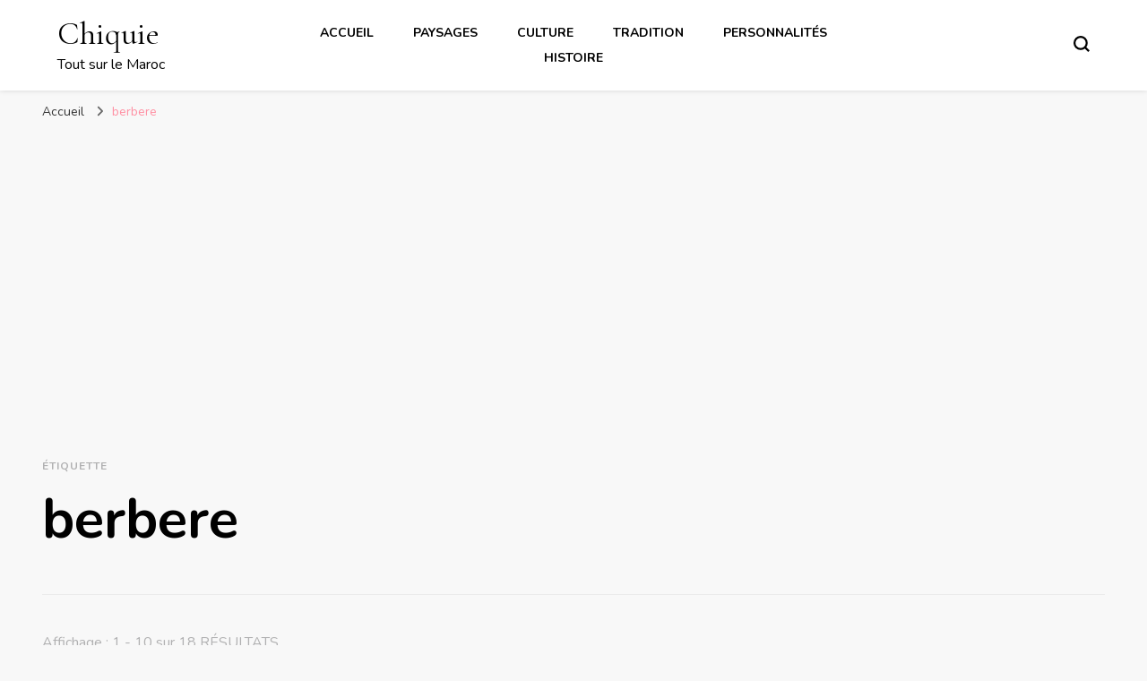

--- FILE ---
content_type: text/html; charset=UTF-8
request_url: https://chiquie.fr/tag/berbere-2/
body_size: 18327
content:
    <!DOCTYPE html>
    <html lang="fr-FR">
    <head itemscope itemtype="http://schema.org/WebSite">
	    <meta charset="UTF-8">
    <meta name="viewport" content="width=device-width, initial-scale=1">
    <link rel="profile" href="https://gmpg.org/xfn/11">
    <meta name='robots' content='index, follow, max-image-preview:large, max-snippet:-1, max-video-preview:-1' />
<link rel="alternate" hreflang="ar" href="https://chiquie.fr/ar/tag/%d8%a8%d8%b1%d8%a8%d8%b1%d9%8a/" />
<link rel="alternate" hreflang="en" href="https://chiquie.fr/en/tag/berbere-en/" />
<link rel="alternate" hreflang="fr" href="https://chiquie.fr/tag/berbere-2/" />
<link rel="alternate" hreflang="x-default" href="https://chiquie.fr/tag/berbere-2/" />

	<!-- This site is optimized with the Yoast SEO plugin v26.8 - https://yoast.com/product/yoast-seo-wordpress/ -->
	<title>berbere - Chiquie</title>
	<meta name="description" content="berbere" />
	<link rel="canonical" href="https://chiquie.fr/tag/berbere-2/" />
	<link rel="next" href="https://chiquie.fr/tag/berbere-2/page/2/" />
	<meta property="og:locale" content="fr_FR" />
	<meta property="og:type" content="article" />
	<meta property="og:title" content="berbere - Chiquie" />
	<meta property="og:description" content="berbere" />
	<meta property="og:url" content="https://chiquie.fr/tag/berbere-2/" />
	<meta property="og:site_name" content="Chiquie" />
	<meta property="og:image" content="https://chiquie.fr/wp-content/uploads/2015/12/chiquie.jpg" />
	<meta property="og:image:width" content="720" />
	<meta property="og:image:height" content="720" />
	<meta property="og:image:type" content="image/jpeg" />
	<meta name="twitter:card" content="summary_large_image" />
	<meta name="twitter:site" content="@chiquie_chiquie" />
	<script type="application/ld+json" class="yoast-schema-graph">{"@context":"https://schema.org","@graph":[{"@type":"CollectionPage","@id":"https://chiquie.fr/tag/berbere-2/","url":"https://chiquie.fr/tag/berbere-2/","name":"berbere - Chiquie","isPartOf":{"@id":"https://chiquie.fr/#website"},"primaryImageOfPage":{"@id":"https://chiquie.fr/tag/berbere-2/#primaryimage"},"image":{"@id":"https://chiquie.fr/tag/berbere-2/#primaryimage"},"thumbnailUrl":"https://chiquie.fr/wp-content/uploads/2024/11/berbere-maroc-2.jpg","description":"berbere","breadcrumb":{"@id":"https://chiquie.fr/tag/berbere-2/#breadcrumb"},"inLanguage":"fr-FR"},{"@type":"ImageObject","inLanguage":"fr-FR","@id":"https://chiquie.fr/tag/berbere-2/#primaryimage","url":"https://chiquie.fr/wp-content/uploads/2024/11/berbere-maroc-2.jpg","contentUrl":"https://chiquie.fr/wp-content/uploads/2024/11/berbere-maroc-2.jpg","width":612,"height":408,"caption":"berbere maroc"},{"@type":"BreadcrumbList","@id":"https://chiquie.fr/tag/berbere-2/#breadcrumb","itemListElement":[{"@type":"ListItem","position":1,"name":"Accueil","item":"https://chiquie.fr/"},{"@type":"ListItem","position":2,"name":"berbere"}]},{"@type":"WebSite","@id":"https://chiquie.fr/#website","url":"https://chiquie.fr/","name":"Chiquie","description":"Tout sur le Maroc","publisher":{"@id":"https://chiquie.fr/#organization"},"potentialAction":[{"@type":"SearchAction","target":{"@type":"EntryPoint","urlTemplate":"https://chiquie.fr/?s={search_term_string}"},"query-input":{"@type":"PropertyValueSpecification","valueRequired":true,"valueName":"search_term_string"}}],"inLanguage":"fr-FR"},{"@type":"Organization","@id":"https://chiquie.fr/#organization","name":"Chiquie","url":"https://chiquie.fr/","logo":{"@type":"ImageObject","inLanguage":"fr-FR","@id":"https://chiquie.fr/#/schema/logo/image/","url":"https://chiquie.fr/wp-content/uploads/2015/11/cropped-tete2.jpg","contentUrl":"https://chiquie.fr/wp-content/uploads/2015/11/cropped-tete2.jpg","width":200,"height":200,"caption":"Chiquie"},"image":{"@id":"https://chiquie.fr/#/schema/logo/image/"},"sameAs":["https://www.facebook.com/boutiquechiquie/","https://x.com/chiquie_chiquie","https://www.instagram.com/chiquiechiquie/"]}]}</script>
	<!-- / Yoast SEO plugin. -->


<link rel='dns-prefetch' href='//platform-api.sharethis.com' />
<link rel='dns-prefetch' href='//www.googletagmanager.com' />
<link rel='dns-prefetch' href='//fonts.googleapis.com' />
<link rel='dns-prefetch' href='//pagead2.googlesyndication.com' />
<link rel="alternate" type="application/rss+xml" title="Chiquie &raquo; Flux" href="https://chiquie.fr/feed/" />
<link rel="alternate" type="application/rss+xml" title="Chiquie &raquo; Flux des commentaires" href="https://chiquie.fr/comments/feed/" />
<link rel="alternate" type="application/rss+xml" title="Chiquie &raquo; Flux de l’étiquette berbere" href="https://chiquie.fr/tag/berbere-2/feed/" />
		<style>
			.lazyload,
			.lazyloading {
				max-width: 100%;
			}
		</style>
		<style id='wp-img-auto-sizes-contain-inline-css' type='text/css'>
img:is([sizes=auto i],[sizes^="auto," i]){contain-intrinsic-size:3000px 1500px}
/*# sourceURL=wp-img-auto-sizes-contain-inline-css */
</style>
<link rel='stylesheet' id='sbi_styles-css' href='https://chiquie.fr/wp-content/plugins/instagram-feed/css/sbi-styles.min.css?ver=6.10.0' type='text/css' media='all' />
<style id='wp-emoji-styles-inline-css' type='text/css'>

	img.wp-smiley, img.emoji {
		display: inline !important;
		border: none !important;
		box-shadow: none !important;
		height: 1em !important;
		width: 1em !important;
		margin: 0 0.07em !important;
		vertical-align: -0.1em !important;
		background: none !important;
		padding: 0 !important;
	}
/*# sourceURL=wp-emoji-styles-inline-css */
</style>
<link rel='stylesheet' id='wp-block-library-css' href='https://chiquie.fr/wp-includes/css/dist/block-library/style.min.css?ver=6.9' type='text/css' media='all' />
<style id='global-styles-inline-css' type='text/css'>
:root{--wp--preset--aspect-ratio--square: 1;--wp--preset--aspect-ratio--4-3: 4/3;--wp--preset--aspect-ratio--3-4: 3/4;--wp--preset--aspect-ratio--3-2: 3/2;--wp--preset--aspect-ratio--2-3: 2/3;--wp--preset--aspect-ratio--16-9: 16/9;--wp--preset--aspect-ratio--9-16: 9/16;--wp--preset--color--black: #000000;--wp--preset--color--cyan-bluish-gray: #abb8c3;--wp--preset--color--white: #ffffff;--wp--preset--color--pale-pink: #f78da7;--wp--preset--color--vivid-red: #cf2e2e;--wp--preset--color--luminous-vivid-orange: #ff6900;--wp--preset--color--luminous-vivid-amber: #fcb900;--wp--preset--color--light-green-cyan: #7bdcb5;--wp--preset--color--vivid-green-cyan: #00d084;--wp--preset--color--pale-cyan-blue: #8ed1fc;--wp--preset--color--vivid-cyan-blue: #0693e3;--wp--preset--color--vivid-purple: #9b51e0;--wp--preset--gradient--vivid-cyan-blue-to-vivid-purple: linear-gradient(135deg,rgb(6,147,227) 0%,rgb(155,81,224) 100%);--wp--preset--gradient--light-green-cyan-to-vivid-green-cyan: linear-gradient(135deg,rgb(122,220,180) 0%,rgb(0,208,130) 100%);--wp--preset--gradient--luminous-vivid-amber-to-luminous-vivid-orange: linear-gradient(135deg,rgb(252,185,0) 0%,rgb(255,105,0) 100%);--wp--preset--gradient--luminous-vivid-orange-to-vivid-red: linear-gradient(135deg,rgb(255,105,0) 0%,rgb(207,46,46) 100%);--wp--preset--gradient--very-light-gray-to-cyan-bluish-gray: linear-gradient(135deg,rgb(238,238,238) 0%,rgb(169,184,195) 100%);--wp--preset--gradient--cool-to-warm-spectrum: linear-gradient(135deg,rgb(74,234,220) 0%,rgb(151,120,209) 20%,rgb(207,42,186) 40%,rgb(238,44,130) 60%,rgb(251,105,98) 80%,rgb(254,248,76) 100%);--wp--preset--gradient--blush-light-purple: linear-gradient(135deg,rgb(255,206,236) 0%,rgb(152,150,240) 100%);--wp--preset--gradient--blush-bordeaux: linear-gradient(135deg,rgb(254,205,165) 0%,rgb(254,45,45) 50%,rgb(107,0,62) 100%);--wp--preset--gradient--luminous-dusk: linear-gradient(135deg,rgb(255,203,112) 0%,rgb(199,81,192) 50%,rgb(65,88,208) 100%);--wp--preset--gradient--pale-ocean: linear-gradient(135deg,rgb(255,245,203) 0%,rgb(182,227,212) 50%,rgb(51,167,181) 100%);--wp--preset--gradient--electric-grass: linear-gradient(135deg,rgb(202,248,128) 0%,rgb(113,206,126) 100%);--wp--preset--gradient--midnight: linear-gradient(135deg,rgb(2,3,129) 0%,rgb(40,116,252) 100%);--wp--preset--font-size--small: 13px;--wp--preset--font-size--medium: 20px;--wp--preset--font-size--large: 36px;--wp--preset--font-size--x-large: 42px;--wp--preset--spacing--20: 0.44rem;--wp--preset--spacing--30: 0.67rem;--wp--preset--spacing--40: 1rem;--wp--preset--spacing--50: 1.5rem;--wp--preset--spacing--60: 2.25rem;--wp--preset--spacing--70: 3.38rem;--wp--preset--spacing--80: 5.06rem;--wp--preset--shadow--natural: 6px 6px 9px rgba(0, 0, 0, 0.2);--wp--preset--shadow--deep: 12px 12px 50px rgba(0, 0, 0, 0.4);--wp--preset--shadow--sharp: 6px 6px 0px rgba(0, 0, 0, 0.2);--wp--preset--shadow--outlined: 6px 6px 0px -3px rgb(255, 255, 255), 6px 6px rgb(0, 0, 0);--wp--preset--shadow--crisp: 6px 6px 0px rgb(0, 0, 0);}:where(.is-layout-flex){gap: 0.5em;}:where(.is-layout-grid){gap: 0.5em;}body .is-layout-flex{display: flex;}.is-layout-flex{flex-wrap: wrap;align-items: center;}.is-layout-flex > :is(*, div){margin: 0;}body .is-layout-grid{display: grid;}.is-layout-grid > :is(*, div){margin: 0;}:where(.wp-block-columns.is-layout-flex){gap: 2em;}:where(.wp-block-columns.is-layout-grid){gap: 2em;}:where(.wp-block-post-template.is-layout-flex){gap: 1.25em;}:where(.wp-block-post-template.is-layout-grid){gap: 1.25em;}.has-black-color{color: var(--wp--preset--color--black) !important;}.has-cyan-bluish-gray-color{color: var(--wp--preset--color--cyan-bluish-gray) !important;}.has-white-color{color: var(--wp--preset--color--white) !important;}.has-pale-pink-color{color: var(--wp--preset--color--pale-pink) !important;}.has-vivid-red-color{color: var(--wp--preset--color--vivid-red) !important;}.has-luminous-vivid-orange-color{color: var(--wp--preset--color--luminous-vivid-orange) !important;}.has-luminous-vivid-amber-color{color: var(--wp--preset--color--luminous-vivid-amber) !important;}.has-light-green-cyan-color{color: var(--wp--preset--color--light-green-cyan) !important;}.has-vivid-green-cyan-color{color: var(--wp--preset--color--vivid-green-cyan) !important;}.has-pale-cyan-blue-color{color: var(--wp--preset--color--pale-cyan-blue) !important;}.has-vivid-cyan-blue-color{color: var(--wp--preset--color--vivid-cyan-blue) !important;}.has-vivid-purple-color{color: var(--wp--preset--color--vivid-purple) !important;}.has-black-background-color{background-color: var(--wp--preset--color--black) !important;}.has-cyan-bluish-gray-background-color{background-color: var(--wp--preset--color--cyan-bluish-gray) !important;}.has-white-background-color{background-color: var(--wp--preset--color--white) !important;}.has-pale-pink-background-color{background-color: var(--wp--preset--color--pale-pink) !important;}.has-vivid-red-background-color{background-color: var(--wp--preset--color--vivid-red) !important;}.has-luminous-vivid-orange-background-color{background-color: var(--wp--preset--color--luminous-vivid-orange) !important;}.has-luminous-vivid-amber-background-color{background-color: var(--wp--preset--color--luminous-vivid-amber) !important;}.has-light-green-cyan-background-color{background-color: var(--wp--preset--color--light-green-cyan) !important;}.has-vivid-green-cyan-background-color{background-color: var(--wp--preset--color--vivid-green-cyan) !important;}.has-pale-cyan-blue-background-color{background-color: var(--wp--preset--color--pale-cyan-blue) !important;}.has-vivid-cyan-blue-background-color{background-color: var(--wp--preset--color--vivid-cyan-blue) !important;}.has-vivid-purple-background-color{background-color: var(--wp--preset--color--vivid-purple) !important;}.has-black-border-color{border-color: var(--wp--preset--color--black) !important;}.has-cyan-bluish-gray-border-color{border-color: var(--wp--preset--color--cyan-bluish-gray) !important;}.has-white-border-color{border-color: var(--wp--preset--color--white) !important;}.has-pale-pink-border-color{border-color: var(--wp--preset--color--pale-pink) !important;}.has-vivid-red-border-color{border-color: var(--wp--preset--color--vivid-red) !important;}.has-luminous-vivid-orange-border-color{border-color: var(--wp--preset--color--luminous-vivid-orange) !important;}.has-luminous-vivid-amber-border-color{border-color: var(--wp--preset--color--luminous-vivid-amber) !important;}.has-light-green-cyan-border-color{border-color: var(--wp--preset--color--light-green-cyan) !important;}.has-vivid-green-cyan-border-color{border-color: var(--wp--preset--color--vivid-green-cyan) !important;}.has-pale-cyan-blue-border-color{border-color: var(--wp--preset--color--pale-cyan-blue) !important;}.has-vivid-cyan-blue-border-color{border-color: var(--wp--preset--color--vivid-cyan-blue) !important;}.has-vivid-purple-border-color{border-color: var(--wp--preset--color--vivid-purple) !important;}.has-vivid-cyan-blue-to-vivid-purple-gradient-background{background: var(--wp--preset--gradient--vivid-cyan-blue-to-vivid-purple) !important;}.has-light-green-cyan-to-vivid-green-cyan-gradient-background{background: var(--wp--preset--gradient--light-green-cyan-to-vivid-green-cyan) !important;}.has-luminous-vivid-amber-to-luminous-vivid-orange-gradient-background{background: var(--wp--preset--gradient--luminous-vivid-amber-to-luminous-vivid-orange) !important;}.has-luminous-vivid-orange-to-vivid-red-gradient-background{background: var(--wp--preset--gradient--luminous-vivid-orange-to-vivid-red) !important;}.has-very-light-gray-to-cyan-bluish-gray-gradient-background{background: var(--wp--preset--gradient--very-light-gray-to-cyan-bluish-gray) !important;}.has-cool-to-warm-spectrum-gradient-background{background: var(--wp--preset--gradient--cool-to-warm-spectrum) !important;}.has-blush-light-purple-gradient-background{background: var(--wp--preset--gradient--blush-light-purple) !important;}.has-blush-bordeaux-gradient-background{background: var(--wp--preset--gradient--blush-bordeaux) !important;}.has-luminous-dusk-gradient-background{background: var(--wp--preset--gradient--luminous-dusk) !important;}.has-pale-ocean-gradient-background{background: var(--wp--preset--gradient--pale-ocean) !important;}.has-electric-grass-gradient-background{background: var(--wp--preset--gradient--electric-grass) !important;}.has-midnight-gradient-background{background: var(--wp--preset--gradient--midnight) !important;}.has-small-font-size{font-size: var(--wp--preset--font-size--small) !important;}.has-medium-font-size{font-size: var(--wp--preset--font-size--medium) !important;}.has-large-font-size{font-size: var(--wp--preset--font-size--large) !important;}.has-x-large-font-size{font-size: var(--wp--preset--font-size--x-large) !important;}
/*# sourceURL=global-styles-inline-css */
</style>

<style id='classic-theme-styles-inline-css' type='text/css'>
/*! This file is auto-generated */
.wp-block-button__link{color:#fff;background-color:#32373c;border-radius:9999px;box-shadow:none;text-decoration:none;padding:calc(.667em + 2px) calc(1.333em + 2px);font-size:1.125em}.wp-block-file__button{background:#32373c;color:#fff;text-decoration:none}
/*# sourceURL=/wp-includes/css/classic-themes.min.css */
</style>
<link rel='stylesheet' id='wp-show-posts-css' href='https://chiquie.fr/wp-content/plugins/wp-show-posts/css/wp-show-posts-min.css?ver=1.1.6' type='text/css' media='all' />
<link rel='stylesheet' id='wpml-legacy-horizontal-list-0-css' href='https://chiquie.fr/wp-content/plugins/sitepress-multilingual-cms/templates/language-switchers/legacy-list-horizontal/style.min.css?ver=1' type='text/css' media='all' />
<style id='wpml-legacy-horizontal-list-0-inline-css' type='text/css'>
.wpml-ls-statics-footer a, .wpml-ls-statics-footer .wpml-ls-sub-menu a, .wpml-ls-statics-footer .wpml-ls-sub-menu a:link, .wpml-ls-statics-footer li:not(.wpml-ls-current-language) .wpml-ls-link, .wpml-ls-statics-footer li:not(.wpml-ls-current-language) .wpml-ls-link:link {color:#444444;background-color:#ffffff;}.wpml-ls-statics-footer .wpml-ls-sub-menu a:hover,.wpml-ls-statics-footer .wpml-ls-sub-menu a:focus, .wpml-ls-statics-footer .wpml-ls-sub-menu a:link:hover, .wpml-ls-statics-footer .wpml-ls-sub-menu a:link:focus {color:#000000;background-color:#eeeeee;}.wpml-ls-statics-footer .wpml-ls-current-language > a {color:#444444;background-color:#ffffff;}.wpml-ls-statics-footer .wpml-ls-current-language:hover>a, .wpml-ls-statics-footer .wpml-ls-current-language>a:focus {color:#000000;background-color:#eeeeee;}
/*# sourceURL=wpml-legacy-horizontal-list-0-inline-css */
</style>
<link rel='stylesheet' id='owl-carousel-css' href='https://chiquie.fr/wp-content/themes/blossom-pin/css/owl.carousel.min.css?ver=2.2.1' type='text/css' media='all' />
<link rel='stylesheet' id='blossom-pin-google-fonts-css' href='https://fonts.googleapis.com/css?family=Nunito%3A200%2C300%2Cregular%2C500%2C600%2C700%2C800%2C900%2C200italic%2C300italic%2Citalic%2C500italic%2C600italic%2C700italic%2C800italic%2C900italic%7CCormorant+Garamond%3A300%2C300italic%2Cregular%2Citalic%2C500%2C500italic%2C600%2C600italic%2C700%2C700italic%7CCormorant+Garamond%3Aregular' type='text/css' media='all' />
<link rel='stylesheet' id='blossom-pin-css' href='https://chiquie.fr/wp-content/themes/blossom-pin-child/style.css?ver=6.9' type='text/css' media='all' />
<style id='blossom-pin-inline-css' type='text/css'>

    
    /*Typography*/

    body,
    button,
    input,
    select,
    optgroup,
    textarea{
        font-family : Nunito;
        font-size   : 18px;        
    }
    
    .site-header .site-branding .site-title,
    .single-header .site-branding .site-title,
    .mobile-header .mobile-site-header .site-branding .site-title{
        font-family : Cormorant Garamond;
        font-weight : 400;
        font-style  : normal;
    }

    .blog #primary .format-quote .post-thumbnail blockquote cite, 
    .newsletter-section .blossomthemes-email-newsletter-wrapper .text-holder h3,
    .newsletter-section .blossomthemes-email-newsletter-wrapper.bg-img .text-holder h3, 
    #primary .post .entry-content blockquote cite,
    #primary .page .entry-content blockquote cite{
        font-family : Nunito;
    }

    .banner-slider .item .text-holder .entry-title, 
    .banner .banner-caption .banner-title, 
    .blog #primary .post .entry-header .entry-title, 
    .blog #primary .format-quote .post-thumbnail .blockquote-holder, 
    .search #primary .search-post .entry-header .entry-title,
    .archive #primary .post .entry-header .entry-title, 
    .single .post-entry-header .entry-title, 
    #primary .post .entry-content blockquote,
    #primary .page .entry-content blockquote, 
    #primary .post .entry-content .pull-left,
    #primary .page .entry-content .pull-left, 
    #primary .post .entry-content .pull-right,
    #primary .page .entry-content .pull-right, 
    .single-header .title-holder .post-title, 
    .recommended-post .post .entry-header .entry-title, 
    .widget_bttk_popular_post ul li .entry-header .entry-title,
    .widget_bttk_pro_recent_post ul li .entry-header .entry-title, 
    .blossomthemes-email-newsletter-wrapper.bg-img .text-holder h3, 
    .widget_recent_entries ul li a, 
    .widget_recent_comments ul li a, 
    .widget_bttk_posts_category_slider_widget .carousel-title .title, 
    .single .navigation .post-title, 
    .single-blossom-portfolio .post-navigation .nav-previous,
    .single-blossom-portfolio .post-navigation .nav-next, 
    .site-main .blossom-portfolio .entry-title {
        font-family : Cormorant Garamond;
    }
    
    /*Color Scheme*/
    a, 
    .main-navigation ul li a:hover,
    .main-navigation ul .current-menu-item > a,
    .main-navigation ul li:hover > a, 
    .site-header .site-branding .site-title a:hover, 
    .site-header .social-networks ul li a:hover, 
    .banner-slider .item .text-holder .entry-title a:hover, 
    .blog #primary .post .entry-header .entry-title a:hover, 
    .blog #primary .post .entry-footer .read-more:hover, 
    .blog #primary .post .entry-footer .edit-link a:hover, 
    .blog #primary .post .bottom .posted-on a:hover, 
    .newsletter-section .social-networks ul li a:hover, 
    .instagram-section .profile-link:hover, 
    .search #primary .search-post .entry-header .entry-title a:hover,
     .archive #primary .post .entry-header .entry-title a:hover, 
     .search #primary .search-post .entry-footer .posted-on a:hover,
     .archive #primary .post .entry-footer .posted-on a:hover, 
     .single #primary .post .holder .meta-info .entry-meta a:hover, 
    .single-header .site-branding .site-title a:hover, 
    .single-header .social-networks ul li a:hover, 
    .comments-area .comment-body .text-holder .top .comment-metadata a:hover, 
    .comments-area .comment-body .text-holder .reply a:hover, 
    .recommended-post .post .entry-header .entry-title a:hover, 
    .error-wrapper .error-holder h3, 
    .widget_bttk_popular_post ul li .entry-header .entry-title a:hover,
     .widget_bttk_pro_recent_post ul li .entry-header .entry-title a:hover, 
     .widget_bttk_popular_post ul li .entry-header .entry-meta a:hover,
     .widget_bttk_pro_recent_post ul li .entry-header .entry-meta a:hover,
     .widget_bttk_popular_post .style-two li .entry-header .cat-links a:hover,
     .widget_bttk_pro_recent_post .style-two li .entry-header .cat-links a:hover,
     .widget_bttk_popular_post .style-three li .entry-header .cat-links a:hover,
     .widget_bttk_pro_recent_post .style-three li .entry-header .cat-links a:hover, 
     .widget_recent_entries ul li:before, 
     .widget_recent_entries ul li a:hover, 
    .widget_recent_comments ul li:before, 
    .widget_bttk_posts_category_slider_widget .carousel-title .cat-links a:hover, 
    .widget_bttk_posts_category_slider_widget .carousel-title .title a:hover, 
    .site-footer .footer-b .footer-nav ul li a:hover, 
    .single .navigation a:hover .post-title, 
    .page-template-blossom-portfolio .portfolio-holder .portfolio-sorting .is-checked, 
    .portfolio-item a:hover, 
    .single-blossom-portfolio .post-navigation .nav-previous a:hover,
     .single-blossom-portfolio .post-navigation .nav-next a:hover, 
     .mobile-header .mobile-site-header .site-branding .site-title a:hover, 
    .mobile-menu .main-navigation ul li:hover svg, 
    .mobile-menu .main-navigation ul ul li a:hover,
    .mobile-menu .main-navigation ul ul li:hover > a, 
    .mobile-menu .social-networks ul li a:hover, 
    .site-main .blossom-portfolio .entry-title a:hover, 
    .site-main .blossom-portfolio .entry-footer .posted-on a:hover, 
    .widget_bttk_social_links ul li a:hover, 
    #crumbs a:hover, #crumbs .current a,
    .entry-content a:hover,
    .entry-summary a:hover,
    .page-content a:hover,
    .comment-content a:hover,
    .widget .textwidget a:hover {
        color: #ff91a4;
    }

    .comments-area .comment-body .text-holder .reply a:hover svg {
        fill: #ff91a4;
     }

    button:hover,
    input[type="button"]:hover,
    input[type="reset"]:hover,
    input[type="submit"]:hover, 
    .banner-slider .item, 
    .banner-slider .item .text-holder .category a, 
    .banner .banner-caption .banner-link:hover, 
    .blog #primary .post .entry-header .category a, 
    .newsletter-section, 
    .search #primary .search-post .entry-header .category a,
    .archive #primary .post .entry-header .category a, 
    .single .post-entry-header .category a, 
    .single #primary .post .holder .meta-info .entry-meta .byline:after, 
    .single #primary .post .entry-footer .tags a, 
    .single-header .progress-bar, 
    .recommended-post .post .entry-header .category a, 
    .error-wrapper .error-holder .btn-home a:hover, 
    .widget .widget-title:after, 
    .widget_bttk_author_bio .readmore:hover, 
    .widget_bttk_custom_categories ul li a:hover .post-count, 
    .widget_blossomtheme_companion_cta_widget .text-holder .button-wrap .btn-cta, 
    .widget_blossomtheme_featured_page_widget .text-holder .btn-readmore:hover, 
    .widget_bttk_icon_text_widget .text-holder .btn-readmore:hover, 
    .widget_bttk_image_text_widget ul li .btn-readmore:hover, 
    .back-to-top, 
    .single .post-entry-header .share .social-networks li a:hover {
        background: #ff91a4;
    }

    button:hover,
    input[type="button"]:hover,
    input[type="reset"]:hover,
    input[type="submit"]:hover, 
    .error-wrapper .error-holder .btn-home a:hover {
        border-color: #ff91a4;
    }

    .blog #primary .post .entry-footer .read-more:hover, 
    .blog #primary .post .entry-footer .edit-link a:hover {
        border-bottom-color: #ff91a4;
    }

    @media screen and (max-width: 1024px) {
        .main-navigation ul ul li a:hover, 
        .main-navigation ul ul li:hover > a, 
        .main-navigation ul ul .current-menu-item > a, 
        .main-navigation ul ul .current-menu-ancestor > a, 
        .main-navigation ul ul .current_page_item > a, 
        .main-navigation ul ul .current_page_ancestor > a {
            color: #ff91a4 !important;
        }
    }
/*# sourceURL=blossom-pin-inline-css */
</style>
<link rel='stylesheet' id='upw_theme_standard-css' href='https://chiquie.fr/wp-content/plugins/ultimate-posts-widget/css/upw-theme-standard.min.css?ver=6.9' type='text/css' media='all' />
<script type="text/javascript" id="wpml-cookie-js-extra">
/* <![CDATA[ */
var wpml_cookies = {"wp-wpml_current_language":{"value":"fr","expires":1,"path":"/"}};
var wpml_cookies = {"wp-wpml_current_language":{"value":"fr","expires":1,"path":"/"}};
//# sourceURL=wpml-cookie-js-extra
/* ]]> */
</script>
<script type="text/javascript" src="https://chiquie.fr/wp-content/plugins/sitepress-multilingual-cms/res/js/cookies/language-cookie.js?ver=486900" id="wpml-cookie-js" defer="defer" data-wp-strategy="defer"></script>
<script type="text/javascript" src="https://chiquie.fr/wp-includes/js/jquery/jquery.min.js?ver=3.7.1" id="jquery-core-js"></script>
<script type="text/javascript" src="https://chiquie.fr/wp-includes/js/jquery/jquery-migrate.min.js?ver=3.4.1" id="jquery-migrate-js"></script>
<script type="text/javascript" src="//platform-api.sharethis.com/js/sharethis.js#source=googleanalytics-wordpress#product=ga&amp;property=5a2001ec1b1181001358761c" id="googleanalytics-platform-sharethis-js"></script>

<!-- Extrait de code de la balise Google (gtag.js) ajouté par Site Kit -->
<!-- Extrait Google Analytics ajouté par Site Kit -->
<script type="text/javascript" src="https://www.googletagmanager.com/gtag/js?id=GT-KVMBG5C" id="google_gtagjs-js" async></script>
<script type="text/javascript" id="google_gtagjs-js-after">
/* <![CDATA[ */
window.dataLayer = window.dataLayer || [];function gtag(){dataLayer.push(arguments);}
gtag("set","linker",{"domains":["chiquie.fr"]});
gtag("js", new Date());
gtag("set", "developer_id.dZTNiMT", true);
gtag("config", "GT-KVMBG5C");
//# sourceURL=google_gtagjs-js-after
/* ]]> */
</script>
<link rel="https://api.w.org/" href="https://chiquie.fr/wp-json/" /><link rel="alternate" title="JSON" type="application/json" href="https://chiquie.fr/wp-json/wp/v2/tags/112" /><link rel="EditURI" type="application/rsd+xml" title="RSD" href="https://chiquie.fr/xmlrpc.php?rsd" />
<meta name="generator" content="WordPress 6.9" />
<meta name="generator" content="WPML ver:4.8.6 stt:5,1,4;" />
<meta name="generator" content="Site Kit by Google 1.170.0" />		<script>
			document.documentElement.className = document.documentElement.className.replace('no-js', 'js');
		</script>
				<style>
			.no-js img.lazyload {
				display: none;
			}

			figure.wp-block-image img.lazyloading {
				min-width: 150px;
			}

			.lazyload,
			.lazyloading {
				--smush-placeholder-width: 100px;
				--smush-placeholder-aspect-ratio: 1/1;
				width: var(--smush-image-width, var(--smush-placeholder-width)) !important;
				aspect-ratio: var(--smush-image-aspect-ratio, var(--smush-placeholder-aspect-ratio)) !important;
			}

						.lazyload, .lazyloading {
				opacity: 0;
			}

			.lazyloaded {
				opacity: 1;
				transition: opacity 400ms;
				transition-delay: 0ms;
			}

					</style>
		
<!-- Balises Meta Google AdSense ajoutées par Site Kit -->
<meta name="google-adsense-platform-account" content="ca-host-pub-2644536267352236">
<meta name="google-adsense-platform-domain" content="sitekit.withgoogle.com">
<!-- Fin des balises Meta End Google AdSense ajoutées par Site Kit -->
<script>
(function() {
	(function (i, s, o, g, r, a, m) {
		i['GoogleAnalyticsObject'] = r;
		i[r] = i[r] || function () {
				(i[r].q = i[r].q || []).push(arguments)
			}, i[r].l = 1 * new Date();
		a = s.createElement(o),
			m = s.getElementsByTagName(o)[0];
		a.async = 1;
		a.src = g;
		m.parentNode.insertBefore(a, m)
	})(window, document, 'script', 'https://google-analytics.com/analytics.js', 'ga');

	ga('create', 'UA-67838533-1', 'auto');
			ga('send', 'pageview');
	})();
</script>
<noscript><style>.lazyload[data-src]{display:none !important;}</style></noscript><style>.lazyload{background-image:none !important;}.lazyload:before{background-image:none !important;}</style>
<!-- Extrait Google AdSense ajouté par Site Kit -->
<script type="text/javascript" async="async" src="https://pagead2.googlesyndication.com/pagead/js/adsbygoogle.js?client=ca-pub-9142972232573478&amp;host=ca-host-pub-2644536267352236" crossorigin="anonymous"></script>

<!-- End Google AdSense snippet added by Site Kit -->
<link rel="icon" href="https://chiquie.fr/wp-content/uploads/2016/09/cropped-tete2-46x46.png" sizes="32x32" />
<link rel="icon" href="https://chiquie.fr/wp-content/uploads/2016/09/cropped-tete2-300x300.png" sizes="192x192" />
<link rel="apple-touch-icon" href="https://chiquie.fr/wp-content/uploads/2016/09/cropped-tete2-180x180.png" />
<meta name="msapplication-TileImage" content="https://chiquie.fr/wp-content/uploads/2016/09/cropped-tete2-300x300.png" />
</head>

<body data-rsssl=1 class="archive tag tag-berbere-2 tag-112 wp-theme-blossom-pin wp-child-theme-blossom-pin-child hfeed full-width" itemscope itemtype="http://schema.org/WebPage">

    <div id="page" class="site"><a aria-label="Aller au contenu" class="skip-link" href="#content">Aller au contenu</a>
        <div class="mobile-header">
        <div class="mobile-site-header">
            <button aria-label="Basculer sur menu principal" id="toggle-button" data-toggle-target=".main-menu-modal" data-toggle-body-class="showing-main-menu-modal" aria-expanded="false" data-set-focus=".close-main-nav-toggle">
                <span></span>
                <span></span>
                <span></span>
            </button>
            <div class="mobile-menu-wrap">
                <nav id="mobile-site-navigation" class="main-navigation" itemscope itemtype="http://schema.org/SiteNavigationElement">
                    <div class="primary-menu-list main-menu-modal cover-modal" data-modal-target-string=".main-menu-modal">
                        <button class="btn-close-menu close-main-nav-toggle" data-toggle-target=".main-menu-modal" data-toggle-body-class="showing-main-menu-modal" aria-expanded="false" data-set-focus=".main-menu-modal"><span></span></button>
                        <div class="mobile-menu" aria-label="Mobile">
                            <div class="menu-menu-principal-2-container"><ul id="mobile-primary-menu" class="menu main-menu-modal"><li id="menu-item-2431" class="menu-item menu-item-type-post_type menu-item-object-page menu-item-home menu-item-2431"><a href="https://chiquie.fr/home/">Accueil</a></li>
<li id="menu-item-2567" class="menu-item menu-item-type-taxonomy menu-item-object-category menu-item-2567"><a href="https://chiquie.fr/category/paysages/">Paysages</a></li>
<li id="menu-item-2568" class="menu-item menu-item-type-taxonomy menu-item-object-category menu-item-2568"><a href="https://chiquie.fr/category/culture/">Culture</a></li>
<li id="menu-item-2569" class="menu-item menu-item-type-taxonomy menu-item-object-category menu-item-2569"><a href="https://chiquie.fr/category/tradition/">Tradition</a></li>
<li id="menu-item-2570" class="menu-item menu-item-type-taxonomy menu-item-object-category menu-item-2570"><a href="https://chiquie.fr/category/personnalites/">Personnalités</a></li>
<li id="menu-item-2571" class="menu-item menu-item-type-taxonomy menu-item-object-category menu-item-2571"><a href="https://chiquie.fr/category/histoire/">Histoire</a></li>
</ul></div>                        </div>
                    </div>
                </nav> 
                
                            </div>
                    <div class="site-branding" itemscope itemtype="http://schema.org/Organization">
                                    <p class="site-title" itemprop="name"><a href="https://chiquie.fr/" rel="home" itemprop="url">Chiquie</a></p>
                                            <p class="site-description">Tout sur le Maroc</p>
                            </div>
                <div class="tools">
                                    <div class=header-search>
                        <button aria-label="Basculer sur formulaire de recherche" class="search-icon search-toggle" data-toggle-target=".mob-search-modal" data-toggle-body-class="showing-mob-search-modal" data-set-focus=".mob-search-modal .search-field" aria-expanded="false">
                            <svg class="open-icon" xmlns="http://www.w3.org/2000/svg" viewBox="-18214 -12091 18 18"><path id="Path_99" data-name="Path 99" d="M18,16.415l-3.736-3.736a7.751,7.751,0,0,0,1.585-4.755A7.876,7.876,0,0,0,7.925,0,7.876,7.876,0,0,0,0,7.925a7.876,7.876,0,0,0,7.925,7.925,7.751,7.751,0,0,0,4.755-1.585L16.415,18ZM2.264,7.925a5.605,5.605,0,0,1,5.66-5.66,5.605,5.605,0,0,1,5.66,5.66,5.605,5.605,0,0,1-5.66,5.66A5.605,5.605,0,0,1,2.264,7.925Z" transform="translate(-18214 -12091)"/></svg>
                        </button>
                        <div class="search-form-holder mob-search-modal cover-modal" data-modal-target-string=".mob-search-modal">
                            <div class="header-search-inner-wrap">
                                <form role="search" method="get" class="search-form" action="https://chiquie.fr/"><label class="screen-reader-text">Vous recherchiez quelque chose ?</label><label for="submit-field"><span>Saisissez votre rechercher.</span><input type="search" class="search-field" placeholder="Que recherchez-vous..." value="" name="s" /></label><input type="submit" class="search-submit" value="Rechercher" /></form> 
                                <button aria-label="Basculer sur formulaire de recherche" class="search-icon close" data-toggle-target=".mob-search-modal" data-toggle-body-class="showing-mob-search-modal" data-set-focus=".mob-search-modal .search-field" aria-expanded="false">
                                    <svg class="close-icon" xmlns="http://www.w3.org/2000/svg" viewBox="10906 13031 18 18"><path id="Close" d="M23,6.813,21.187,5,14,12.187,6.813,5,5,6.813,12.187,14,5,21.187,6.813,23,14,15.813,21.187,23,23,21.187,15.813,14Z" transform="translate(10901 13026)"/></svg>
                                </button>
                            </div>
                        </div>
                        <div class="overlay"></div>
                    </div>
                            </div>
        </div>
    </div>
        <header class="site-header" itemscope itemtype="http://schema.org/WPHeader">
		        <div class="site-branding" itemscope itemtype="http://schema.org/Organization">
                                    <p class="site-title" itemprop="name"><a href="https://chiquie.fr/" rel="home" itemprop="url">Chiquie</a></p>
                                            <p class="site-description">Tout sur le Maroc</p>
                            </div>
            <nav id="site-navigation" class="main-navigation" itemscope itemtype="http://schema.org/SiteNavigationElement">
            <div class="menu-menu-principal-2-container"><ul id="primary-menu" class="menu"><li class="menu-item menu-item-type-post_type menu-item-object-page menu-item-home menu-item-2431"><a href="https://chiquie.fr/home/">Accueil</a></li>
<li class="menu-item menu-item-type-taxonomy menu-item-object-category menu-item-2567"><a href="https://chiquie.fr/category/paysages/">Paysages</a></li>
<li class="menu-item menu-item-type-taxonomy menu-item-object-category menu-item-2568"><a href="https://chiquie.fr/category/culture/">Culture</a></li>
<li class="menu-item menu-item-type-taxonomy menu-item-object-category menu-item-2569"><a href="https://chiquie.fr/category/tradition/">Tradition</a></li>
<li class="menu-item menu-item-type-taxonomy menu-item-object-category menu-item-2570"><a href="https://chiquie.fr/category/personnalites/">Personnalités</a></li>
<li class="menu-item menu-item-type-taxonomy menu-item-object-category menu-item-2571"><a href="https://chiquie.fr/category/histoire/">Histoire</a></li>
</ul></div>        </nav><!-- #site-navigation -->						
		<div class="tools">
                            <div class=header-search>
                    <button aria-label="Basculer sur formulaire de recherche" class="search-icon search-toggle" data-toggle-target=".search-modal" data-toggle-body-class="showing-search-modal" data-set-focus=".search-modal .search-field" aria-expanded="false">
                        <svg class="open-icon" xmlns="http://www.w3.org/2000/svg" viewBox="-18214 -12091 18 18"><path id="Path_99" data-name="Path 99" d="M18,16.415l-3.736-3.736a7.751,7.751,0,0,0,1.585-4.755A7.876,7.876,0,0,0,7.925,0,7.876,7.876,0,0,0,0,7.925a7.876,7.876,0,0,0,7.925,7.925,7.751,7.751,0,0,0,4.755-1.585L16.415,18ZM2.264,7.925a5.605,5.605,0,0,1,5.66-5.66,5.605,5.605,0,0,1,5.66,5.66,5.605,5.605,0,0,1-5.66,5.66A5.605,5.605,0,0,1,2.264,7.925Z" transform="translate(-18214 -12091)"/></svg>
                    </button>
                    <div class="search-form-holder search-modal cover-modal" data-modal-target-string=".search-modal">
                        <div class="header-search-inner-wrap">
                            <form role="search" method="get" class="search-form" action="https://chiquie.fr/"><label class="screen-reader-text">Vous recherchiez quelque chose ?</label><label for="submit-field"><span>Saisissez votre rechercher.</span><input type="search" class="search-field" placeholder="Que recherchez-vous..." value="" name="s" /></label><input type="submit" class="search-submit" value="Rechercher" /></form> 
                            <button aria-label="Basculer sur formulaire de recherche" class="search-icon close" data-toggle-target=".search-modal" data-toggle-body-class="showing-search-modal" data-set-focus=".search-modal .search-field" aria-expanded="false">
                                <svg class="close-icon" xmlns="http://www.w3.org/2000/svg" viewBox="10906 13031 18 18"><path id="Close" d="M23,6.813,21.187,5,14,12.187,6.813,5,5,6.813,12.187,14,5,21.187,6.813,23,14,15.813,21.187,23,23,21.187,15.813,14Z" transform="translate(10901 13026)"/></svg>
                            </button>
                        </div>
                    </div>
                    <div class="overlay"></div>
                </div>
					</div>
	</header>
    <div class="breadcrumb-wrapper"><div class="container">
                <div id="crumbs" itemscope itemtype="http://schema.org/BreadcrumbList"> 
                    <span itemprop="itemListElement" itemscope itemtype="http://schema.org/ListItem">
                        <a itemprop="item" href="https://chiquie.fr"><span itemprop="name">Accueil</span></a>
                        <meta itemprop="position" content="1" />
                        <span class="separator"><i class="fa fa-angle-right"></i></span>
                    </span><span class="current" itemprop="itemListElement" itemscope itemtype="http://schema.org/ListItem"><a itemprop="item" href="https://chiquie.fr/tag/berbere-2/"><span itemprop="name">berbere</span></a><meta itemprop="position" content="2" /></span></div></div></div><!-- .breadcrumb-wrapper -->        <div id="content" class="site-content">   
            <div class="container">
                <div id="primary" class="content-area">
                        <div class="page-header">
                <span class="label"> Étiquette </span> <h1 class="pate-title">berbere</h1>            </div>
            <span class="search-per-page-count"> Affichage : 1 - 10 sur 18 RÉSULTATS </span>        
		<main id="main" class="site-main">

		
<article id="post-3871" class="post-3871 post type-post status-publish format-standard has-post-thumbnail hentry category-histoire tag-berbere-2 search-post latest_post" itemscope itemtype="https://schema.org/Blog">
    <div class="post-thumbnail"><a href="https://chiquie.fr/les-berberes-du-maroc-gardiens-dune-culture-ancestrale/" class="post-thumbnail"><img width="448" height="408" src="https://chiquie.fr/wp-content/uploads/2024/11/berbere-maroc-2-448x408.jpg" class="attachment-blossom-pin-archive size-blossom-pin-archive wp-post-image" alt="berbere maroc" itemprop="image" decoding="async" fetchpriority="high" /></a></div>    <div class="text-holder">    <header class="entry-header">
        <span class="category" itemprop="about"><a href="https://chiquie.fr/category/histoire/" rel="category tag">Histoire</a></span><h2 class="entry-title"><a href="https://chiquie.fr/les-berberes-du-maroc-gardiens-dune-culture-ancestrale/" rel="bookmark">Les Berbères du Maroc : Gardiens d’une Culture Ancestrale</a></h2>    </header>    
    <div class="entry-content" itemprop="text">
		<p>Les Berbères sont les gardiens d&rsquo;une culture ancestrale qui continue d&rsquo;enrichir le patrimoine du Maroc. </p>
	</div><!-- .entry-content -->
    	<footer class="entry-footer">
		<span class="posted-on"><a href="https://chiquie.fr/les-berberes-du-maroc-gardiens-dune-culture-ancestrale/" rel="bookmark"><time class="entry-date published" datetime="2024-12-23T09:00:00+02:00" itemprop="datePublished">23 décembre 2024</time><time class="updated" datetime="2024-11-25T12:10:11+02:00" itemprop="dateModified">25 novembre 2024</time></a></span>	</footer><!-- .entry-footer -->

    </div><!-- .text-holder --></article><!-- #post-3871 -->

<article id="post-3759" class="post-3759 post type-post status-publish format-standard has-post-thumbnail hentry category-histoire tag-abaya tag-art tag-berbere-2 tag-chiquie tag-chleuh tag-culture tag-food tag-histoire tag-maroc tag-royaume tag-voyage search-post latest_post" itemscope itemtype="https://schema.org/Blog">
    <div class="post-thumbnail"><a href="https://chiquie.fr/les-ait-khebbach-nomades-du-desert-et-gardiens-du-sahara/" class="post-thumbnail"><img width="448" height="408" data-src="https://chiquie.fr/wp-content/uploads/2024/10/nomade-maroc-448x408.jpg" class="attachment-blossom-pin-archive size-blossom-pin-archive wp-post-image lazyload" alt="nomade maroc" itemprop="image" decoding="async" src="[data-uri]" style="--smush-placeholder-width: 448px; --smush-placeholder-aspect-ratio: 448/408;" /></a></div>    <div class="text-holder">    <header class="entry-header">
        <span class="category" itemprop="about"><a href="https://chiquie.fr/category/histoire/" rel="category tag">Histoire</a></span><h2 class="entry-title"><a href="https://chiquie.fr/les-ait-khebbach-nomades-du-desert-et-gardiens-du-sahara/" rel="bookmark">Les Aït Khebbach : Nomades du Désert et Gardiens du Sahara</a></h2>    </header>    
    <div class="entry-content" itemprop="text">
		<p>Les Aït Khebbach sont des gardiens des traditions nomades du Sahara, vivant en harmonie avec leur environnement et préservant un mode de vie ancestral. </p>
	</div><!-- .entry-content -->
    	<footer class="entry-footer">
		<span class="posted-on"><a href="https://chiquie.fr/les-ait-khebbach-nomades-du-desert-et-gardiens-du-sahara/" rel="bookmark"><time class="entry-date published" datetime="2024-11-07T09:00:00+02:00" itemprop="datePublished">7 novembre 2024</time><time class="updated" datetime="2024-10-22T14:20:49+02:00" itemprop="dateModified">22 octobre 2024</time></a></span>	</footer><!-- .entry-footer -->

    </div><!-- .text-holder --></article><!-- #post-3759 -->

<article id="post-3750" class="post-3750 post type-post status-publish format-standard has-post-thumbnail hentry category-histoire tag-abaya tag-atlas tag-berbere-2 tag-caftan tag-culture tag-food tag-histoire tag-maroc tag-royaume tag-voyage search-post latest_post" itemscope itemtype="https://schema.org/Blog">
    <div class="post-thumbnail"><a href="https://chiquie.fr/les-ait-baamrane-resistants-de-lanti-atlas/" class="post-thumbnail"><img width="448" height="408" data-src="https://chiquie.fr/wp-content/uploads/2024/10/berbere-anti-atlas-448x408.jpg" class="attachment-blossom-pin-archive size-blossom-pin-archive wp-post-image lazyload" alt="berbere anti atlas" itemprop="image" decoding="async" src="[data-uri]" style="--smush-placeholder-width: 448px; --smush-placeholder-aspect-ratio: 448/408;" /></a></div>    <div class="text-holder">    <header class="entry-header">
        <span class="category" itemprop="about"><a href="https://chiquie.fr/category/histoire/" rel="category tag">Histoire</a></span><h2 class="entry-title"><a href="https://chiquie.fr/les-ait-baamrane-resistants-de-lanti-atlas/" rel="bookmark">Les Aït Baamrane : Résistants de l&rsquo;Anti-Atlas</a></h2>    </header>    
    <div class="entry-content" itemprop="text">
		<p>Les Aït Baamrane sont un exemple de résistance culturelle et économique, avec des traditions fortes centrées sur l&rsquo;argan et la solidarité tribale. </p>
	</div><!-- .entry-content -->
    	<footer class="entry-footer">
		<span class="posted-on"><a href="https://chiquie.fr/les-ait-baamrane-resistants-de-lanti-atlas/" rel="bookmark"><time class="entry-date published" datetime="2024-11-04T09:00:00+02:00" itemprop="datePublished">4 novembre 2024</time><time class="updated" datetime="2024-10-22T14:10:22+02:00" itemprop="dateModified">22 octobre 2024</time></a></span>	</footer><!-- .entry-footer -->

    </div><!-- .text-holder --></article><!-- #post-3750 -->

<article id="post-3745" class="post-3745 post type-post status-publish format-standard has-post-thumbnail hentry category-histoire tag-abaya tag-art tag-berbere-2 tag-caftan tag-chiquie tag-culture tag-guerrier tag-maroc tag-royaume tag-voyage search-post latest_post" itemscope itemtype="https://schema.org/Blog">
    <div class="post-thumbnail"><a href="https://chiquie.fr/les-ait-atta-guerriers-du-sud-et-gardiens-des-traditions/" class="post-thumbnail"><img width="448" height="408" data-src="https://chiquie.fr/wp-content/uploads/2024/10/guerrie-sud-maroc-448x408.jpg" class="attachment-blossom-pin-archive size-blossom-pin-archive wp-post-image lazyload" alt="guerrie sud maroc" itemprop="image" decoding="async" src="[data-uri]" style="--smush-placeholder-width: 448px; --smush-placeholder-aspect-ratio: 448/408;" /></a></div>    <div class="text-holder">    <header class="entry-header">
        <span class="category" itemprop="about"><a href="https://chiquie.fr/category/histoire/" rel="category tag">Histoire</a></span><h2 class="entry-title"><a href="https://chiquie.fr/les-ait-atta-guerriers-du-sud-et-gardiens-des-traditions/" rel="bookmark">Les Aït Atta : Guerriers du Sud et Gardiens des Traditions</a></h2>    </header>    
    <div class="entry-content" itemprop="text">
		<p>Les Aït Atta perpétuent des coutumes ancestrales tout en s’adaptant aux changements modernes, tout en restant fidèles à leur identité de guerriers et de nomades. </p>
	</div><!-- .entry-content -->
    	<footer class="entry-footer">
		<span class="posted-on"><a href="https://chiquie.fr/les-ait-atta-guerriers-du-sud-et-gardiens-des-traditions/" rel="bookmark"><time class="entry-date published" datetime="2024-10-31T09:00:00+02:00" itemprop="datePublished">31 octobre 2024</time><time class="updated" datetime="2024-10-22T14:06:42+02:00" itemprop="dateModified">22 octobre 2024</time></a></span>	</footer><!-- .entry-footer -->

    </div><!-- .text-holder --></article><!-- #post-3745 -->

<article id="post-3730" class="post-3730 post type-post status-publish format-standard has-post-thumbnail hentry category-culture tag-abaya tag-art tag-berbere-2 tag-caftan tag-chiquie tag-culture tag-food tag-histoire tag-maroc tag-royaume tag-voyage search-post latest_post" itemscope itemtype="https://schema.org/Blog">
    <div class="post-thumbnail"><a href="https://chiquie.fr/la-culture-berbere-du-maroc-un-heritage-vivant/" class="post-thumbnail"><img width="448" height="408" data-src="https://chiquie.fr/wp-content/uploads/2024/10/berbere-marocains-448x408.jpg" class="attachment-blossom-pin-archive size-blossom-pin-archive wp-post-image lazyload" alt="berbere marocains" itemprop="image" decoding="async" src="[data-uri]" style="--smush-placeholder-width: 448px; --smush-placeholder-aspect-ratio: 448/408;" /></a></div>    <div class="text-holder">    <header class="entry-header">
        <span class="category" itemprop="about"><a href="https://chiquie.fr/category/culture/" rel="category tag">Culture</a></span><h2 class="entry-title"><a href="https://chiquie.fr/la-culture-berbere-du-maroc-un-heritage-vivant/" rel="bookmark">La Culture Berbère du Maroc : Un Héritage Vivant</a></h2>    </header>    
    <div class="entry-content" itemprop="text">
		<p>La culture berbère est une composante essentielle de l’identité marocaine, un héritage vivant qui continue d’enrichir le pays. </p>
	</div><!-- .entry-content -->
    	<footer class="entry-footer">
		<span class="posted-on"><a href="https://chiquie.fr/la-culture-berbere-du-maroc-un-heritage-vivant/" rel="bookmark"><time class="entry-date published" datetime="2024-10-25T09:00:00+02:00" itemprop="datePublished">25 octobre 2024</time><time class="updated" datetime="2024-10-15T08:43:52+02:00" itemprop="dateModified">15 octobre 2024</time></a></span>	</footer><!-- .entry-footer -->

    </div><!-- .text-holder --></article><!-- #post-3730 -->

<article id="post-3667" class="post-3667 post type-post status-publish format-standard has-post-thumbnail hentry category-culture tag-abaya tag-art tag-berbere-2 tag-caftan tag-chiquie tag-culture tag-food tag-histoire tag-maroc tag-royaume tag-voyage search-post latest_post" itemscope itemtype="https://schema.org/Blog">
    <div class="post-thumbnail"><a href="https://chiquie.fr/la-culture-berbere-au-maroc-un-heritage-ancien-et-vivant/" class="post-thumbnail"><img width="448" height="408" data-src="https://chiquie.fr/wp-content/uploads/2024/08/berbere-maroc-448x408.jpg" class="attachment-blossom-pin-archive size-blossom-pin-archive wp-post-image lazyload" alt="berbere maroc" itemprop="image" decoding="async" src="[data-uri]" style="--smush-placeholder-width: 448px; --smush-placeholder-aspect-ratio: 448/408;" /></a></div>    <div class="text-holder">    <header class="entry-header">
        <span class="category" itemprop="about"><a href="https://chiquie.fr/category/culture/" rel="category tag">Culture</a></span><h2 class="entry-title"><a href="https://chiquie.fr/la-culture-berbere-au-maroc-un-heritage-ancien-et-vivant/" rel="bookmark">La Culture Berbère au Maroc : Un Héritage Ancien et Vivant</a></h2>    </header>    
    <div class="entry-content" itemprop="text">
		<p>La culture berbère au Maroc est une composante essentielle de l&rsquo;identité nationale, enrichie par sa langue, sa musique, son artisanat, son architecture, et ses traditions religieuses. Elle représente un héritage ancien et vivant, profondément enraciné dans le sol marocain. </p>
	</div><!-- .entry-content -->
    	<footer class="entry-footer">
		<span class="posted-on"><a href="https://chiquie.fr/la-culture-berbere-au-maroc-un-heritage-ancien-et-vivant/" rel="bookmark"><time class="entry-date published" datetime="2024-09-30T09:00:00+02:00" itemprop="datePublished">30 septembre 2024</time><time class="updated" datetime="2024-09-05T10:27:47+02:00" itemprop="dateModified">5 septembre 2024</time></a></span>	</footer><!-- .entry-footer -->

    </div><!-- .text-holder --></article><!-- #post-3667 -->

<article id="post-3634" class="post-3634 post type-post status-publish format-standard has-post-thumbnail hentry category-histoire tag-abaya tag-art tag-berbere-2 tag-caftan tag-chiquie tag-culture tag-food tag-histoire tag-maroc tag-rif tag-royaume tag-voyage search-post latest_post" itemscope itemtype="https://schema.org/Blog">
    <div class="post-thumbnail"><a href="https://chiquie.fr/le-peuple-berbere-du-rif-identite-resistance-et-culture/" class="post-thumbnail"><img width="448" height="281" data-src="https://chiquie.fr/wp-content/uploads/2024/08/berbere-du-rif-448x281.jpg" class="attachment-blossom-pin-archive size-blossom-pin-archive wp-post-image lazyload" alt="berbere du rif" itemprop="image" decoding="async" src="[data-uri]" style="--smush-placeholder-width: 448px; --smush-placeholder-aspect-ratio: 448/281;" /></a></div>    <div class="text-holder">    <header class="entry-header">
        <span class="category" itemprop="about"><a href="https://chiquie.fr/category/histoire/" rel="category tag">Histoire</a></span><h2 class="entry-title"><a href="https://chiquie.fr/le-peuple-berbere-du-rif-identite-resistance-et-culture/" rel="bookmark">Le peuple berbère du Rif : Identité, résistance et culture</a></h2>    </header>    
    <div class="entry-content" itemprop="text">
		<p>Découvrez l&rsquo;histoire et la culture du peuple berbère du Rif, un groupe ethnique résilient dont l&rsquo;identité et la résistance ont marqué l&rsquo;histoire du Maroc. Apprenez comment les Rifains ont préservé leur culture et leur langue malgré les pressions extérieures. </p>
	</div><!-- .entry-content -->
    	<footer class="entry-footer">
		<span class="posted-on"><a href="https://chiquie.fr/le-peuple-berbere-du-rif-identite-resistance-et-culture/" rel="bookmark"><time class="entry-date published" datetime="2024-09-17T09:00:00+02:00" itemprop="datePublished">17 septembre 2024</time><time class="updated" datetime="2024-08-21T10:19:46+02:00" itemprop="dateModified">21 août 2024</time></a></span>	</footer><!-- .entry-footer -->

    </div><!-- .text-holder --></article><!-- #post-3634 -->

<article id="post-3631" class="post-3631 post type-post status-publish format-standard has-post-thumbnail hentry category-histoire tag-abaya tag-abdelkrim tag-art tag-berbere-2 tag-caftan tag-chiquie tag-culture tag-food tag-histoire tag-maroc tag-rif tag-royaume tag-voyage search-post latest_post" itemscope itemtype="https://schema.org/Blog">
    <div class="post-thumbnail"><a href="https://chiquie.fr/la-republique-du-rif-un-etat-ephemere-mais-influent/" class="post-thumbnail"><img width="448" height="408" data-src="https://chiquie.fr/wp-content/uploads/2024/08/rif-Maroc-448x408.jpg" class="attachment-blossom-pin-archive size-blossom-pin-archive wp-post-image lazyload" alt="rif Maroc" itemprop="image" decoding="async" src="[data-uri]" style="--smush-placeholder-width: 448px; --smush-placeholder-aspect-ratio: 448/408;" /></a></div>    <div class="text-holder">    <header class="entry-header">
        <span class="category" itemprop="about"><a href="https://chiquie.fr/category/histoire/" rel="category tag">Histoire</a></span><h2 class="entry-title"><a href="https://chiquie.fr/la-republique-du-rif-un-etat-ephemere-mais-influent/" rel="bookmark">La République du Rif : Un État éphémère mais influent</a></h2>    </header>    
    <div class="entry-content" itemprop="text">
		<p>Plongez dans l&rsquo;histoire fascinante de la République du Rif, un État éphémère qui a symbolisé la résistance du peuple berbère contre le colonialisme. Découvrez comment cette république a influencé les mouvements anticolonialistes et marqué l&rsquo;histoire du Maroc.</p>
	</div><!-- .entry-content -->
    	<footer class="entry-footer">
		<span class="posted-on"><a href="https://chiquie.fr/la-republique-du-rif-un-etat-ephemere-mais-influent/" rel="bookmark"><time class="entry-date published" datetime="2024-09-16T09:00:00+02:00" itemprop="datePublished">16 septembre 2024</time><time class="updated" datetime="2024-08-21T10:11:43+02:00" itemprop="dateModified">21 août 2024</time></a></span>	</footer><!-- .entry-footer -->

    </div><!-- .text-holder --></article><!-- #post-3631 -->

<article id="post-3628" class="post-3628 post type-post status-publish format-standard has-post-thumbnail hentry category-histoire tag-abaya tag-abdelkrim tag-art tag-berbere-2 tag-caftan tag-chiquie tag-culture tag-food tag-histoire tag-maroc tag-rif tag-royaume tag-voyage search-post latest_post" itemscope itemtype="https://schema.org/Blog">
    <div class="post-thumbnail"><a href="https://chiquie.fr/lheritage-du-general-abdelkrim-et-la-lutte-pour-lindependance-du-maroc/" class="post-thumbnail"><img width="448" height="560" data-src="https://chiquie.fr/wp-content/uploads/2024/08/Abdelkrim-Alkattabi-448x560.jpg" class="attachment-blossom-pin-archive size-blossom-pin-archive wp-post-image lazyload" alt="Abdelkrim Alkattabi" itemprop="image" decoding="async" src="[data-uri]" style="--smush-placeholder-width: 448px; --smush-placeholder-aspect-ratio: 448/560;" /></a></div>    <div class="text-holder">    <header class="entry-header">
        <span class="category" itemprop="about"><a href="https://chiquie.fr/category/histoire/" rel="category tag">Histoire</a></span><h2 class="entry-title"><a href="https://chiquie.fr/lheritage-du-general-abdelkrim-et-la-lutte-pour-lindependance-du-maroc/" rel="bookmark">L&rsquo;héritage du général Abdelkrim et la lutte pour l&rsquo;indépendance du Maroc</a></h2>    </header>    
    <div class="entry-content" itemprop="text">
		<p>Cet article retrace l’héritage du général Abdelkrim, leader charismatique de la lutte pour l’indépendance du Maroc. Découvrez comment sa résistance dans le Rif a marqué l&rsquo;histoire du pays et inspiré des mouvements de libération à travers le monde. </p>
	</div><!-- .entry-content -->
    	<footer class="entry-footer">
		<span class="posted-on"><a href="https://chiquie.fr/lheritage-du-general-abdelkrim-et-la-lutte-pour-lindependance-du-maroc/" rel="bookmark"><time class="entry-date published" datetime="2024-09-13T09:00:00+02:00" itemprop="datePublished">13 septembre 2024</time><time class="updated" datetime="2024-08-21T10:04:35+02:00" itemprop="dateModified">21 août 2024</time></a></span>	</footer><!-- .entry-footer -->

    </div><!-- .text-holder --></article><!-- #post-3628 -->

<article id="post-3415" class="post-3415 post type-post status-publish format-standard has-post-thumbnail hentry category-culture tag-abaya tag-berbere-2 tag-caftan tag-chiquie tag-culture tag-food tag-histoire tag-maroc tag-royaume tag-sahara tag-voyage search-post latest_post" itemscope itemtype="https://schema.org/Blog">
    <div class="post-thumbnail"><a href="https://chiquie.fr/les-berberes-du-sahara-une-vie-en-harmonie-avec-le-desert/" class="post-thumbnail"><img width="448" height="408" data-src="https://chiquie.fr/wp-content/uploads/2024/05/berbere-sahara-448x408.jpg" class="attachment-blossom-pin-archive size-blossom-pin-archive wp-post-image lazyload" alt="berbere sahara" itemprop="image" decoding="async" src="[data-uri]" style="--smush-placeholder-width: 448px; --smush-placeholder-aspect-ratio: 448/408;" /></a></div>    <div class="text-holder">    <header class="entry-header">
        <span class="category" itemprop="about"><a href="https://chiquie.fr/category/culture/" rel="category tag">Culture</a></span><h2 class="entry-title"><a href="https://chiquie.fr/les-berberes-du-sahara-une-vie-en-harmonie-avec-le-desert/" rel="bookmark">Les Berbères du Sahara : Une Vie en Harmonie avec le Désert</a></h2>    </header>    
    <div class="entry-content" itemprop="text">
		<p>Explorez la vie des Berbères du Sahara et découvrez comment ils vivent en harmonie avec l&rsquo;un des environnements les plus extrêmes de la planète.</p>
	</div><!-- .entry-content -->
    	<footer class="entry-footer">
		<span class="posted-on"><a href="https://chiquie.fr/les-berberes-du-sahara-une-vie-en-harmonie-avec-le-desert/" rel="bookmark"><time class="entry-date published" datetime="2024-06-17T09:00:00+02:00" itemprop="datePublished">17 juin 2024</time><time class="updated" datetime="2024-05-20T10:55:55+02:00" itemprop="dateModified">20 mai 2024</time></a></span>	</footer><!-- .entry-footer -->

    </div><!-- .text-holder --></article><!-- #post-3415 -->

		</main><!-- #main -->
        
        
	<nav class="navigation posts-navigation" aria-label="Publications">
		<h2 class="screen-reader-text">Navigation des articles</h2>
		<div class="nav-links"><div class="nav-previous"><a href="https://chiquie.fr/tag/berbere-2/page/2/" >Articles plus anciens</a></div></div>
	</nav>        
	</div><!-- #primary -->

            
            </div><!-- .container -->        
        </div><!-- .site-content -->
        <footer id="colophon" class="site-footer" itemscope itemtype="http://schema.org/WPFooter">
    
        <div class="footer-t">
            <div class="container">
                <div class="col-2 grid">
                    <div class="col"><section id="nav_menu-6" class="widget widget_nav_menu"><div class="menu-primary-container"><ul id="menu-primary" class="menu"><li id="menu-item-1575" class="menu-item menu-item-type-post_type menu-item-object-page menu-item-privacy-policy menu-item-1575"><a rel="privacy-policy" href="https://chiquie.fr/condition-generale-dutilisation/">Condition générale d’utilisation</a></li>
<li id="menu-item-1576" class="menu-item menu-item-type-post_type menu-item-object-page menu-item-1576"><a href="https://chiquie.fr/mentions-legales/">Mentions légales</a></li>
<li id="menu-item-2572" class="menu-item menu-item-type-custom menu-item-object-custom menu-item-2572"><a href="https://chiquie.fr/tous-nos-articles/">BLOG</a></li>
<li id="menu-item-2529" class="menu-item menu-item-type-post_type menu-item-object-page menu-item-2529"><a href="https://chiquie.fr/lexique/">Lexique</a></li>
<li id="menu-item-2638" class="menu-item menu-item-type-post_type menu-item-object-page menu-item-2638"><a href="https://chiquie.fr/archive/">Archive</a></li>
</ul></div></section></div><div class="col"><section id="custom_html-2" class="widget_text widget widget_custom_html"><div class="textwidget custom-html-widget">
<div id="sb_instagram"  class="sbi sbi_mob_col_1 sbi_tab_col_2 sbi_col_4" style="padding-bottom: 10px; width: 100%;"	 data-feedid="*1"  data-res="auto" data-cols="4" data-colsmobile="1" data-colstablet="2" data-num="4" data-nummobile="" data-item-padding="5"	 data-shortcode-atts="{}"  data-postid="" data-locatornonce="0f75b8dda6" data-imageaspectratio="1:1" data-sbi-flags="favorLocal">
	<div class="sb_instagram_header "   >
	<a class="sbi_header_link" target="_blank"
	   rel="nofollow noopener" href="https://www.instagram.com/chiquiechiquie/" title="@chiquiechiquie">
		<div class="sbi_header_text">
			<div class="sbi_header_img"  data-avatar-url="https://scontent-cdg4-1.cdninstagram.com/v/t51.2885-19/15056546_626770420838950_7924793141675163648_a.jpg?stp=dst-jpg_s206x206_tt6&amp;_nc_cat=104&amp;ccb=7-5&amp;_nc_sid=bf7eb4&amp;efg=eyJ2ZW5jb2RlX3RhZyI6InByb2ZpbGVfcGljLnd3dy43MjAuQzMifQ%3D%3D&amp;_nc_ohc=gw8IBvQ-wfAQ7kNvwGTk8Hn&amp;_nc_oc=AdnXiSrN3l3dO8fsFVK43N611gEFTKslwKiKg9FXDoLOXv6UGuq_BR4YC7J7ryKawTo&amp;_nc_zt=24&amp;_nc_ht=scontent-cdg4-1.cdninstagram.com&amp;edm=AP4hL3IEAAAA&amp;_nc_tpa=Q5bMBQF7ewVt0mls8xl0-zdGaC3zD1WG-i2y2jJNQdItCSeqUxaXcnYBQPUpanIoitqPRUc6IHlH9qpWeQ&amp;oh=00_Afq3oXNPy2B5H4JXrPTxOxFfEhQF7a32bDAZcDp3KR3tkg&amp;oe=697E7586">
									<div class="sbi_header_img_hover"  ><svg class="sbi_new_logo fa-instagram fa-w-14" aria-hidden="true" data-fa-processed="" aria-label="Instagram" data-prefix="fab" data-icon="instagram" role="img" viewBox="0 0 448 512">
                    <path fill="currentColor" d="M224.1 141c-63.6 0-114.9 51.3-114.9 114.9s51.3 114.9 114.9 114.9S339 319.5 339 255.9 287.7 141 224.1 141zm0 189.6c-41.1 0-74.7-33.5-74.7-74.7s33.5-74.7 74.7-74.7 74.7 33.5 74.7 74.7-33.6 74.7-74.7 74.7zm146.4-194.3c0 14.9-12 26.8-26.8 26.8-14.9 0-26.8-12-26.8-26.8s12-26.8 26.8-26.8 26.8 12 26.8 26.8zm76.1 27.2c-1.7-35.9-9.9-67.7-36.2-93.9-26.2-26.2-58-34.4-93.9-36.2-37-2.1-147.9-2.1-184.9 0-35.8 1.7-67.6 9.9-93.9 36.1s-34.4 58-36.2 93.9c-2.1 37-2.1 147.9 0 184.9 1.7 35.9 9.9 67.7 36.2 93.9s58 34.4 93.9 36.2c37 2.1 147.9 2.1 184.9 0 35.9-1.7 67.7-9.9 93.9-36.2 26.2-26.2 34.4-58 36.2-93.9 2.1-37 2.1-147.8 0-184.8zM398.8 388c-7.8 19.6-22.9 34.7-42.6 42.6-29.5 11.7-99.5 9-132.1 9s-102.7 2.6-132.1-9c-19.6-7.8-34.7-22.9-42.6-42.6-11.7-29.5-9-99.5-9-132.1s-2.6-102.7 9-132.1c7.8-19.6 22.9-34.7 42.6-42.6 29.5-11.7 99.5-9 132.1-9s102.7-2.6 132.1 9c19.6 7.8 34.7 22.9 42.6 42.6 11.7 29.5 9 99.5 9 132.1s2.7 102.7-9 132.1z"></path>
                </svg></div>
					<img  data-src="https://chiquie.fr/wp-content/uploads/sb-instagram-feed-images/chiquiechiquie.webp" alt="" width="50" height="50" src="[data-uri]" class="lazyload" style="--smush-placeholder-width: 50px; --smush-placeholder-aspect-ratio: 50/50;">
				
							</div>

			<div class="sbi_feedtheme_header_text">
				<h3>chiquiechiquie</h3>
									<p class="sbi_bio">Tout sur le Maroc 🇲🇦🇲🇦🇲🇦</p>
							</div>
		</div>
	</a>
</div>

	<div id="sbi_images"  style="gap: 10px;">
		<div class="sbi_item sbi_type_image sbi_new sbi_transition"
	id="sbi_18045673738999395" data-date="1737478819">
	<div class="sbi_photo_wrap">
		<a class="sbi_photo" href="https://www.instagram.com/p/DFGGFjjKm22/" target="_blank" rel="noopener nofollow"
			data-full-res="https://scontent-cdg4-2.cdninstagram.com/v/t39.30808-6/471361222_903599301962741_3221290972251918922_n.jpg?stp=dst-jpg_e35_tt6&#038;_nc_cat=107&#038;ccb=7-5&#038;_nc_sid=18de74&#038;efg=eyJlZmdfdGFnIjoiRkVFRC5iZXN0X2ltYWdlX3VybGdlbi5DMyJ9&#038;_nc_ohc=Kn-ApXXw5EIQ7kNvwHN5xuw&#038;_nc_oc=Admlheel9eRncTyPZ2BunNIwMMFkT3kD9hBXSXLgwgKpTQpp6fbSZ-1pL1bqllJFep0&#038;_nc_zt=23&#038;_nc_ht=scontent-cdg4-2.cdninstagram.com&#038;edm=ANo9K5cEAAAA&#038;_nc_gid=icJ1Oe1K2P6jG2kGRgJzrg&#038;oh=00_AfrGdwlqMnDLQMjPe0TRxwxUZor0MwlDk28jH3WYYlQWgQ&#038;oe=697E5267"
			data-img-src-set="{&quot;d&quot;:&quot;https:\/\/scontent-cdg4-2.cdninstagram.com\/v\/t39.30808-6\/471361222_903599301962741_3221290972251918922_n.jpg?stp=dst-jpg_e35_tt6&amp;_nc_cat=107&amp;ccb=7-5&amp;_nc_sid=18de74&amp;efg=eyJlZmdfdGFnIjoiRkVFRC5iZXN0X2ltYWdlX3VybGdlbi5DMyJ9&amp;_nc_ohc=Kn-ApXXw5EIQ7kNvwHN5xuw&amp;_nc_oc=Admlheel9eRncTyPZ2BunNIwMMFkT3kD9hBXSXLgwgKpTQpp6fbSZ-1pL1bqllJFep0&amp;_nc_zt=23&amp;_nc_ht=scontent-cdg4-2.cdninstagram.com&amp;edm=ANo9K5cEAAAA&amp;_nc_gid=icJ1Oe1K2P6jG2kGRgJzrg&amp;oh=00_AfrGdwlqMnDLQMjPe0TRxwxUZor0MwlDk28jH3WYYlQWgQ&amp;oe=697E5267&quot;,&quot;150&quot;:&quot;https:\/\/scontent-cdg4-2.cdninstagram.com\/v\/t39.30808-6\/471361222_903599301962741_3221290972251918922_n.jpg?stp=dst-jpg_e35_tt6&amp;_nc_cat=107&amp;ccb=7-5&amp;_nc_sid=18de74&amp;efg=eyJlZmdfdGFnIjoiRkVFRC5iZXN0X2ltYWdlX3VybGdlbi5DMyJ9&amp;_nc_ohc=Kn-ApXXw5EIQ7kNvwHN5xuw&amp;_nc_oc=Admlheel9eRncTyPZ2BunNIwMMFkT3kD9hBXSXLgwgKpTQpp6fbSZ-1pL1bqllJFep0&amp;_nc_zt=23&amp;_nc_ht=scontent-cdg4-2.cdninstagram.com&amp;edm=ANo9K5cEAAAA&amp;_nc_gid=icJ1Oe1K2P6jG2kGRgJzrg&amp;oh=00_AfrGdwlqMnDLQMjPe0TRxwxUZor0MwlDk28jH3WYYlQWgQ&amp;oe=697E5267&quot;,&quot;320&quot;:&quot;https:\/\/scontent-cdg4-2.cdninstagram.com\/v\/t39.30808-6\/471361222_903599301962741_3221290972251918922_n.jpg?stp=dst-jpg_e35_tt6&amp;_nc_cat=107&amp;ccb=7-5&amp;_nc_sid=18de74&amp;efg=eyJlZmdfdGFnIjoiRkVFRC5iZXN0X2ltYWdlX3VybGdlbi5DMyJ9&amp;_nc_ohc=Kn-ApXXw5EIQ7kNvwHN5xuw&amp;_nc_oc=Admlheel9eRncTyPZ2BunNIwMMFkT3kD9hBXSXLgwgKpTQpp6fbSZ-1pL1bqllJFep0&amp;_nc_zt=23&amp;_nc_ht=scontent-cdg4-2.cdninstagram.com&amp;edm=ANo9K5cEAAAA&amp;_nc_gid=icJ1Oe1K2P6jG2kGRgJzrg&amp;oh=00_AfrGdwlqMnDLQMjPe0TRxwxUZor0MwlDk28jH3WYYlQWgQ&amp;oe=697E5267&quot;,&quot;640&quot;:&quot;https:\/\/scontent-cdg4-2.cdninstagram.com\/v\/t39.30808-6\/471361222_903599301962741_3221290972251918922_n.jpg?stp=dst-jpg_e35_tt6&amp;_nc_cat=107&amp;ccb=7-5&amp;_nc_sid=18de74&amp;efg=eyJlZmdfdGFnIjoiRkVFRC5iZXN0X2ltYWdlX3VybGdlbi5DMyJ9&amp;_nc_ohc=Kn-ApXXw5EIQ7kNvwHN5xuw&amp;_nc_oc=Admlheel9eRncTyPZ2BunNIwMMFkT3kD9hBXSXLgwgKpTQpp6fbSZ-1pL1bqllJFep0&amp;_nc_zt=23&amp;_nc_ht=scontent-cdg4-2.cdninstagram.com&amp;edm=ANo9K5cEAAAA&amp;_nc_gid=icJ1Oe1K2P6jG2kGRgJzrg&amp;oh=00_AfrGdwlqMnDLQMjPe0TRxwxUZor0MwlDk28jH3WYYlQWgQ&amp;oe=697E5267&quot;}">
			<span class="sbi-screenreader">🍽️ Le Maroc et son art culinaire : Un régal pour l</span>
									<img data-src="https://chiquie.fr/wp-content/plugins/instagram-feed/img/placeholder.png" alt="🍽️ Le Maroc et son art culinaire : Un régal pour les yeux et les papilles ! 🇲🇦 Tajine, couscous, pastilla… chaque plat marocain raconte une histoire à travers ses saveurs uniques et ses couleurs vibrantes 🌶️🍋.
👉 Découvrez l’article complet en cliquant sur le lien dans la bio et laissez-vous séduire par la richesse de la cuisine marocaine !
🔥 Likez, commentez et abonnez-vous pour plus de délices marocains et de recettes authentiques !

#CuisineMarocaine #Tajine #Saveurs #RecettesTraditionnelles #Chiquie #Maroc #Gastronomie" aria-hidden="true" src="[data-uri]" class="lazyload" style="--smush-placeholder-width: 1000px; --smush-placeholder-aspect-ratio: 1000/560;">
		</a>
	</div>
</div><div class="sbi_item sbi_type_image sbi_new sbi_transition"
	id="sbi_18269663116271946" data-date="1737392422">
	<div class="sbi_photo_wrap">
		<a class="sbi_photo" href="https://www.instagram.com/p/DFDhTKUP3hJ/" target="_blank" rel="noopener nofollow"
			data-full-res="https://scontent-cdg4-2.cdninstagram.com/v/t39.30808-6/471050890_902916058697732_2324273242870881700_n.jpg?stp=dst-jpg_e35_tt6&#038;_nc_cat=103&#038;ccb=7-5&#038;_nc_sid=18de74&#038;efg=eyJlZmdfdGFnIjoiRkVFRC5iZXN0X2ltYWdlX3VybGdlbi5DMyJ9&#038;_nc_ohc=P5FHBES157wQ7kNvwGHfxRe&#038;_nc_oc=AdkiH95XctbFHyAMP7vuC87aZYRkU3dRPRe-rzlb7hN383EIuDiaLP_wSPCd6PmTkLA&#038;_nc_zt=23&#038;_nc_ht=scontent-cdg4-2.cdninstagram.com&#038;edm=ANo9K5cEAAAA&#038;_nc_gid=icJ1Oe1K2P6jG2kGRgJzrg&#038;oh=00_AfpZqnfLYJEji7Q5Xa0wrIu0oExmq5aylUdg8kUsfJ_cog&#038;oe=697E5883"
			data-img-src-set="{&quot;d&quot;:&quot;https:\/\/scontent-cdg4-2.cdninstagram.com\/v\/t39.30808-6\/471050890_902916058697732_2324273242870881700_n.jpg?stp=dst-jpg_e35_tt6&amp;_nc_cat=103&amp;ccb=7-5&amp;_nc_sid=18de74&amp;efg=eyJlZmdfdGFnIjoiRkVFRC5iZXN0X2ltYWdlX3VybGdlbi5DMyJ9&amp;_nc_ohc=P5FHBES157wQ7kNvwGHfxRe&amp;_nc_oc=AdkiH95XctbFHyAMP7vuC87aZYRkU3dRPRe-rzlb7hN383EIuDiaLP_wSPCd6PmTkLA&amp;_nc_zt=23&amp;_nc_ht=scontent-cdg4-2.cdninstagram.com&amp;edm=ANo9K5cEAAAA&amp;_nc_gid=icJ1Oe1K2P6jG2kGRgJzrg&amp;oh=00_AfpZqnfLYJEji7Q5Xa0wrIu0oExmq5aylUdg8kUsfJ_cog&amp;oe=697E5883&quot;,&quot;150&quot;:&quot;https:\/\/scontent-cdg4-2.cdninstagram.com\/v\/t39.30808-6\/471050890_902916058697732_2324273242870881700_n.jpg?stp=dst-jpg_e35_tt6&amp;_nc_cat=103&amp;ccb=7-5&amp;_nc_sid=18de74&amp;efg=eyJlZmdfdGFnIjoiRkVFRC5iZXN0X2ltYWdlX3VybGdlbi5DMyJ9&amp;_nc_ohc=P5FHBES157wQ7kNvwGHfxRe&amp;_nc_oc=AdkiH95XctbFHyAMP7vuC87aZYRkU3dRPRe-rzlb7hN383EIuDiaLP_wSPCd6PmTkLA&amp;_nc_zt=23&amp;_nc_ht=scontent-cdg4-2.cdninstagram.com&amp;edm=ANo9K5cEAAAA&amp;_nc_gid=icJ1Oe1K2P6jG2kGRgJzrg&amp;oh=00_AfpZqnfLYJEji7Q5Xa0wrIu0oExmq5aylUdg8kUsfJ_cog&amp;oe=697E5883&quot;,&quot;320&quot;:&quot;https:\/\/scontent-cdg4-2.cdninstagram.com\/v\/t39.30808-6\/471050890_902916058697732_2324273242870881700_n.jpg?stp=dst-jpg_e35_tt6&amp;_nc_cat=103&amp;ccb=7-5&amp;_nc_sid=18de74&amp;efg=eyJlZmdfdGFnIjoiRkVFRC5iZXN0X2ltYWdlX3VybGdlbi5DMyJ9&amp;_nc_ohc=P5FHBES157wQ7kNvwGHfxRe&amp;_nc_oc=AdkiH95XctbFHyAMP7vuC87aZYRkU3dRPRe-rzlb7hN383EIuDiaLP_wSPCd6PmTkLA&amp;_nc_zt=23&amp;_nc_ht=scontent-cdg4-2.cdninstagram.com&amp;edm=ANo9K5cEAAAA&amp;_nc_gid=icJ1Oe1K2P6jG2kGRgJzrg&amp;oh=00_AfpZqnfLYJEji7Q5Xa0wrIu0oExmq5aylUdg8kUsfJ_cog&amp;oe=697E5883&quot;,&quot;640&quot;:&quot;https:\/\/scontent-cdg4-2.cdninstagram.com\/v\/t39.30808-6\/471050890_902916058697732_2324273242870881700_n.jpg?stp=dst-jpg_e35_tt6&amp;_nc_cat=103&amp;ccb=7-5&amp;_nc_sid=18de74&amp;efg=eyJlZmdfdGFnIjoiRkVFRC5iZXN0X2ltYWdlX3VybGdlbi5DMyJ9&amp;_nc_ohc=P5FHBES157wQ7kNvwGHfxRe&amp;_nc_oc=AdkiH95XctbFHyAMP7vuC87aZYRkU3dRPRe-rzlb7hN383EIuDiaLP_wSPCd6PmTkLA&amp;_nc_zt=23&amp;_nc_ht=scontent-cdg4-2.cdninstagram.com&amp;edm=ANo9K5cEAAAA&amp;_nc_gid=icJ1Oe1K2P6jG2kGRgJzrg&amp;oh=00_AfpZqnfLYJEji7Q5Xa0wrIu0oExmq5aylUdg8kUsfJ_cog&amp;oe=697E5883&quot;}">
			<span class="sbi-screenreader">🧡 Les Berbères du Maroc : Gardiens d&#039;une culture m</span>
									<img data-src="https://chiquie.fr/wp-content/plugins/instagram-feed/img/placeholder.png" alt="🧡 Les Berbères du Maroc : Gardiens d&#039;une culture millénaire ! 🇲🇦 Explorez l&#039;héritage ancestral de ce peuple emblématique dans cet article passionnant. Cliquez sur le lien dans la bio pour tout savoir !
🧡 Likez, commentez et abonnez-vous pour plus d’histoires sur les Berbères et la culture marocaine !

#Berbères #Maroc #TraditionsAncestrales #Culture #Chiquie" aria-hidden="true" src="[data-uri]" class="lazyload" style="--smush-placeholder-width: 1000px; --smush-placeholder-aspect-ratio: 1000/560;">
		</a>
	</div>
</div><div class="sbi_item sbi_type_image sbi_new sbi_transition"
	id="sbi_17862586821324315" data-date="1737133214">
	<div class="sbi_photo_wrap">
		<a class="sbi_photo" href="https://www.instagram.com/p/DE7y5klpNtT/" target="_blank" rel="noopener nofollow"
			data-full-res="https://scontent-cdg4-1.cdninstagram.com/v/t39.30808-6/471304773_902913468697991_9147400010249931983_n.jpg?stp=dst-jpg_e35_tt6&#038;_nc_cat=105&#038;ccb=7-5&#038;_nc_sid=18de74&#038;efg=eyJlZmdfdGFnIjoiRkVFRC5iZXN0X2ltYWdlX3VybGdlbi5DMyJ9&#038;_nc_ohc=huLZrhhL2G8Q7kNvwHncevl&#038;_nc_oc=AdmulmAKGNCPQJDAzDZ8lLqiN3VrqJxfvqZerTMUO8d5gVcaDslZRRiKkMHncsG3WGc&#038;_nc_zt=23&#038;_nc_ht=scontent-cdg4-1.cdninstagram.com&#038;edm=ANo9K5cEAAAA&#038;_nc_gid=icJ1Oe1K2P6jG2kGRgJzrg&#038;oh=00_AfrCv94Hqtkm5_OXtjf9XwBe8o-VybwYoc_N_rV9Onmemw&#038;oe=697E76B0"
			data-img-src-set="{&quot;d&quot;:&quot;https:\/\/scontent-cdg4-1.cdninstagram.com\/v\/t39.30808-6\/471304773_902913468697991_9147400010249931983_n.jpg?stp=dst-jpg_e35_tt6&amp;_nc_cat=105&amp;ccb=7-5&amp;_nc_sid=18de74&amp;efg=eyJlZmdfdGFnIjoiRkVFRC5iZXN0X2ltYWdlX3VybGdlbi5DMyJ9&amp;_nc_ohc=huLZrhhL2G8Q7kNvwHncevl&amp;_nc_oc=AdmulmAKGNCPQJDAzDZ8lLqiN3VrqJxfvqZerTMUO8d5gVcaDslZRRiKkMHncsG3WGc&amp;_nc_zt=23&amp;_nc_ht=scontent-cdg4-1.cdninstagram.com&amp;edm=ANo9K5cEAAAA&amp;_nc_gid=icJ1Oe1K2P6jG2kGRgJzrg&amp;oh=00_AfrCv94Hqtkm5_OXtjf9XwBe8o-VybwYoc_N_rV9Onmemw&amp;oe=697E76B0&quot;,&quot;150&quot;:&quot;https:\/\/scontent-cdg4-1.cdninstagram.com\/v\/t39.30808-6\/471304773_902913468697991_9147400010249931983_n.jpg?stp=dst-jpg_e35_tt6&amp;_nc_cat=105&amp;ccb=7-5&amp;_nc_sid=18de74&amp;efg=eyJlZmdfdGFnIjoiRkVFRC5iZXN0X2ltYWdlX3VybGdlbi5DMyJ9&amp;_nc_ohc=huLZrhhL2G8Q7kNvwHncevl&amp;_nc_oc=AdmulmAKGNCPQJDAzDZ8lLqiN3VrqJxfvqZerTMUO8d5gVcaDslZRRiKkMHncsG3WGc&amp;_nc_zt=23&amp;_nc_ht=scontent-cdg4-1.cdninstagram.com&amp;edm=ANo9K5cEAAAA&amp;_nc_gid=icJ1Oe1K2P6jG2kGRgJzrg&amp;oh=00_AfrCv94Hqtkm5_OXtjf9XwBe8o-VybwYoc_N_rV9Onmemw&amp;oe=697E76B0&quot;,&quot;320&quot;:&quot;https:\/\/scontent-cdg4-1.cdninstagram.com\/v\/t39.30808-6\/471304773_902913468697991_9147400010249931983_n.jpg?stp=dst-jpg_e35_tt6&amp;_nc_cat=105&amp;ccb=7-5&amp;_nc_sid=18de74&amp;efg=eyJlZmdfdGFnIjoiRkVFRC5iZXN0X2ltYWdlX3VybGdlbi5DMyJ9&amp;_nc_ohc=huLZrhhL2G8Q7kNvwHncevl&amp;_nc_oc=AdmulmAKGNCPQJDAzDZ8lLqiN3VrqJxfvqZerTMUO8d5gVcaDslZRRiKkMHncsG3WGc&amp;_nc_zt=23&amp;_nc_ht=scontent-cdg4-1.cdninstagram.com&amp;edm=ANo9K5cEAAAA&amp;_nc_gid=icJ1Oe1K2P6jG2kGRgJzrg&amp;oh=00_AfrCv94Hqtkm5_OXtjf9XwBe8o-VybwYoc_N_rV9Onmemw&amp;oe=697E76B0&quot;,&quot;640&quot;:&quot;https:\/\/scontent-cdg4-1.cdninstagram.com\/v\/t39.30808-6\/471304773_902913468697991_9147400010249931983_n.jpg?stp=dst-jpg_e35_tt6&amp;_nc_cat=105&amp;ccb=7-5&amp;_nc_sid=18de74&amp;efg=eyJlZmdfdGFnIjoiRkVFRC5iZXN0X2ltYWdlX3VybGdlbi5DMyJ9&amp;_nc_ohc=huLZrhhL2G8Q7kNvwHncevl&amp;_nc_oc=AdmulmAKGNCPQJDAzDZ8lLqiN3VrqJxfvqZerTMUO8d5gVcaDslZRRiKkMHncsG3WGc&amp;_nc_zt=23&amp;_nc_ht=scontent-cdg4-1.cdninstagram.com&amp;edm=ANo9K5cEAAAA&amp;_nc_gid=icJ1Oe1K2P6jG2kGRgJzrg&amp;oh=00_AfrCv94Hqtkm5_OXtjf9XwBe8o-VybwYoc_N_rV9Onmemw&amp;oe=697E76B0&quot;}">
			<span class="sbi-screenreader">🌾 L’agriculture marocaine : Un pilier économique !</span>
									<img data-src="https://chiquie.fr/wp-content/plugins/instagram-feed/img/placeholder.png" alt="🌾 L’agriculture marocaine : Un pilier économique ! 🇲🇦 Découvrez l&#039;impact de ce secteur sur l&#039;économie nationale dans cet article passionnant. Cliquez sur le lien dans la bio pour tout savoir !
🔔 Likez, commentez et abonnez-vous pour plus de contenu sur l’économie et l’agriculture marocaine !

#AgricultureMarocaine #Économie #DéveloppementDurable #Chiquie #Maroc" aria-hidden="true" src="[data-uri]" class="lazyload" style="--smush-placeholder-width: 1000px; --smush-placeholder-aspect-ratio: 1000/560;">
		</a>
	</div>
</div><div class="sbi_item sbi_type_image sbi_new sbi_transition"
	id="sbi_18051832706094472" data-date="1737046809">
	<div class="sbi_photo_wrap">
		<a class="sbi_photo" href="https://www.instagram.com/p/DE5OGBpIQOT/" target="_blank" rel="noopener nofollow"
			data-full-res="https://scontent-cdg4-2.cdninstagram.com/v/t39.30808-6/471162585_902911822031489_227007160199766383_n.jpg?stp=dst-jpg_e35_tt6&#038;_nc_cat=109&#038;ccb=7-5&#038;_nc_sid=18de74&#038;efg=eyJlZmdfdGFnIjoiRkVFRC5iZXN0X2ltYWdlX3VybGdlbi5DMyJ9&#038;_nc_ohc=9oemsA-3bIEQ7kNvwGN51eK&#038;_nc_oc=AdkJ23QYW2wntgm5rCRHKSF6IO2_tGAMWu7dr5SdjGhUQ0kEgogevF0o26LSkej9j0c&#038;_nc_zt=23&#038;_nc_ht=scontent-cdg4-2.cdninstagram.com&#038;edm=ANo9K5cEAAAA&#038;_nc_gid=icJ1Oe1K2P6jG2kGRgJzrg&#038;oh=00_AfojgH_PcmWRhGGQMRxl-P9-Aom420NnWe9i6XMRjI9W5A&#038;oe=697E80F8"
			data-img-src-set="{&quot;d&quot;:&quot;https:\/\/scontent-cdg4-2.cdninstagram.com\/v\/t39.30808-6\/471162585_902911822031489_227007160199766383_n.jpg?stp=dst-jpg_e35_tt6&amp;_nc_cat=109&amp;ccb=7-5&amp;_nc_sid=18de74&amp;efg=eyJlZmdfdGFnIjoiRkVFRC5iZXN0X2ltYWdlX3VybGdlbi5DMyJ9&amp;_nc_ohc=9oemsA-3bIEQ7kNvwGN51eK&amp;_nc_oc=AdkJ23QYW2wntgm5rCRHKSF6IO2_tGAMWu7dr5SdjGhUQ0kEgogevF0o26LSkej9j0c&amp;_nc_zt=23&amp;_nc_ht=scontent-cdg4-2.cdninstagram.com&amp;edm=ANo9K5cEAAAA&amp;_nc_gid=icJ1Oe1K2P6jG2kGRgJzrg&amp;oh=00_AfojgH_PcmWRhGGQMRxl-P9-Aom420NnWe9i6XMRjI9W5A&amp;oe=697E80F8&quot;,&quot;150&quot;:&quot;https:\/\/scontent-cdg4-2.cdninstagram.com\/v\/t39.30808-6\/471162585_902911822031489_227007160199766383_n.jpg?stp=dst-jpg_e35_tt6&amp;_nc_cat=109&amp;ccb=7-5&amp;_nc_sid=18de74&amp;efg=eyJlZmdfdGFnIjoiRkVFRC5iZXN0X2ltYWdlX3VybGdlbi5DMyJ9&amp;_nc_ohc=9oemsA-3bIEQ7kNvwGN51eK&amp;_nc_oc=AdkJ23QYW2wntgm5rCRHKSF6IO2_tGAMWu7dr5SdjGhUQ0kEgogevF0o26LSkej9j0c&amp;_nc_zt=23&amp;_nc_ht=scontent-cdg4-2.cdninstagram.com&amp;edm=ANo9K5cEAAAA&amp;_nc_gid=icJ1Oe1K2P6jG2kGRgJzrg&amp;oh=00_AfojgH_PcmWRhGGQMRxl-P9-Aom420NnWe9i6XMRjI9W5A&amp;oe=697E80F8&quot;,&quot;320&quot;:&quot;https:\/\/scontent-cdg4-2.cdninstagram.com\/v\/t39.30808-6\/471162585_902911822031489_227007160199766383_n.jpg?stp=dst-jpg_e35_tt6&amp;_nc_cat=109&amp;ccb=7-5&amp;_nc_sid=18de74&amp;efg=eyJlZmdfdGFnIjoiRkVFRC5iZXN0X2ltYWdlX3VybGdlbi5DMyJ9&amp;_nc_ohc=9oemsA-3bIEQ7kNvwGN51eK&amp;_nc_oc=AdkJ23QYW2wntgm5rCRHKSF6IO2_tGAMWu7dr5SdjGhUQ0kEgogevF0o26LSkej9j0c&amp;_nc_zt=23&amp;_nc_ht=scontent-cdg4-2.cdninstagram.com&amp;edm=ANo9K5cEAAAA&amp;_nc_gid=icJ1Oe1K2P6jG2kGRgJzrg&amp;oh=00_AfojgH_PcmWRhGGQMRxl-P9-Aom420NnWe9i6XMRjI9W5A&amp;oe=697E80F8&quot;,&quot;640&quot;:&quot;https:\/\/scontent-cdg4-2.cdninstagram.com\/v\/t39.30808-6\/471162585_902911822031489_227007160199766383_n.jpg?stp=dst-jpg_e35_tt6&amp;_nc_cat=109&amp;ccb=7-5&amp;_nc_sid=18de74&amp;efg=eyJlZmdfdGFnIjoiRkVFRC5iZXN0X2ltYWdlX3VybGdlbi5DMyJ9&amp;_nc_ohc=9oemsA-3bIEQ7kNvwGN51eK&amp;_nc_oc=AdkJ23QYW2wntgm5rCRHKSF6IO2_tGAMWu7dr5SdjGhUQ0kEgogevF0o26LSkej9j0c&amp;_nc_zt=23&amp;_nc_ht=scontent-cdg4-2.cdninstagram.com&amp;edm=ANo9K5cEAAAA&amp;_nc_gid=icJ1Oe1K2P6jG2kGRgJzrg&amp;oh=00_AfojgH_PcmWRhGGQMRxl-P9-Aom420NnWe9i6XMRjI9W5A&amp;oe=697E80F8&quot;}">
			<span class="sbi-screenreader">🌍 Le Maroc, un carrefour de civilisations à traver</span>
									<img data-src="https://chiquie.fr/wp-content/plugins/instagram-feed/img/placeholder.png" alt="🌍 Le Maroc, un carrefour de civilisations à travers les âges ! 🇲🇦 Découvrez comment les influences culturelles ont fait du Maroc un pays unique. Cliquez sur le lien dans la bio pour lire l’article complet !
🧡 Likez, commentez et abonnez-vous pour plus de contenu fascinant sur la culture marocaine !

#Maroc #Civilisations #CultureHistoire #Diversité #Chiquie" aria-hidden="true" src="[data-uri]" class="lazyload" style="--smush-placeholder-width: 1000px; --smush-placeholder-aspect-ratio: 1000/560;">
		</a>
	</div>
</div>	</div>

	<div id="sbi_load" >

			<button class="sbi_load_btn"
			type="button" >
			<span class="sbi_btn_text" >Afficher plus...</span>
			<span class="sbi_loader sbi_hidden" style="background-color: rgb(255, 255, 255);" aria-hidden="true"></span>
		</button>
	
			<span class="sbi_follow_btn" >
			<a target="_blank"
				rel="nofollow noopener"  href="https://www.instagram.com/chiquiechiquie/">
				<svg class="svg-inline--fa fa-instagram fa-w-14" aria-hidden="true" data-fa-processed="" aria-label="Instagram" data-prefix="fab" data-icon="instagram" role="img" viewBox="0 0 448 512">
                    <path fill="currentColor" d="M224.1 141c-63.6 0-114.9 51.3-114.9 114.9s51.3 114.9 114.9 114.9S339 319.5 339 255.9 287.7 141 224.1 141zm0 189.6c-41.1 0-74.7-33.5-74.7-74.7s33.5-74.7 74.7-74.7 74.7 33.5 74.7 74.7-33.6 74.7-74.7 74.7zm146.4-194.3c0 14.9-12 26.8-26.8 26.8-14.9 0-26.8-12-26.8-26.8s12-26.8 26.8-26.8 26.8 12 26.8 26.8zm76.1 27.2c-1.7-35.9-9.9-67.7-36.2-93.9-26.2-26.2-58-34.4-93.9-36.2-37-2.1-147.9-2.1-184.9 0-35.8 1.7-67.6 9.9-93.9 36.1s-34.4 58-36.2 93.9c-2.1 37-2.1 147.9 0 184.9 1.7 35.9 9.9 67.7 36.2 93.9s58 34.4 93.9 36.2c37 2.1 147.9 2.1 184.9 0 35.9-1.7 67.7-9.9 93.9-36.2 26.2-26.2 34.4-58 36.2-93.9 2.1-37 2.1-147.8 0-184.8zM398.8 388c-7.8 19.6-22.9 34.7-42.6 42.6-29.5 11.7-99.5 9-132.1 9s-102.7 2.6-132.1-9c-19.6-7.8-34.7-22.9-42.6-42.6-11.7-29.5-9-99.5-9-132.1s-2.6-102.7 9-132.1c7.8-19.6 22.9-34.7 42.6-42.6 29.5-11.7 99.5-9 132.1-9s102.7-2.6 132.1 9c19.6 7.8 34.7 22.9 42.6 42.6 11.7 29.5 9 99.5 9 132.1s2.7 102.7-9 132.1z"></path>
                </svg>				<span>Suivre sur Instagram</span>
			</a>
		</span>
	
</div>
		<span class="sbi_resized_image_data" data-feed-id="*1"
		  data-resized="{&quot;18045673738999395&quot;:{&quot;id&quot;:&quot;471361222_903599301962741_3221290972251918922_n&quot;,&quot;ratio&quot;:&quot;1.50&quot;,&quot;sizes&quot;:{&quot;full&quot;:640,&quot;low&quot;:320,&quot;thumb&quot;:150},&quot;extension&quot;:&quot;.webp&quot;},&quot;18269663116271946&quot;:{&quot;id&quot;:&quot;471050890_902916058697732_2324273242870881700_n&quot;,&quot;ratio&quot;:&quot;1.50&quot;,&quot;sizes&quot;:{&quot;full&quot;:640,&quot;low&quot;:320,&quot;thumb&quot;:150},&quot;extension&quot;:&quot;.webp&quot;},&quot;17862586821324315&quot;:{&quot;id&quot;:&quot;471304773_902913468697991_9147400010249931983_n&quot;,&quot;ratio&quot;:&quot;1.00&quot;,&quot;sizes&quot;:{&quot;full&quot;:640,&quot;low&quot;:320,&quot;thumb&quot;:150},&quot;extension&quot;:&quot;.webp&quot;},&quot;18051832706094472&quot;:{&quot;id&quot;:&quot;471162585_902911822031489_227007160199766383_n&quot;,&quot;ratio&quot;:&quot;1.33&quot;,&quot;sizes&quot;:{&quot;full&quot;:640,&quot;low&quot;:320,&quot;thumb&quot;:150},&quot;extension&quot;:&quot;.webp&quot;}}">
	</span>
	</div>

</div></section></div>                </div>
            </div><!-- .container -->
        </div><!-- .footer-t -->
        <div class="footer-b">
		<div class="container">
			<div class="site-info">            
            <span class="copyright">&copy; Copyright 2026 <a href="https://chiquie.fr/">Chiquie</a>. Tous droits réservés.</span><a class="privacy-policy-link" href="https://chiquie.fr/condition-generale-dutilisation/" rel="privacy-policy">Condition générale d&rsquo;utilisation</a>               
            </div>
                <nav class="footer-nav">
            </nav>
    		</div>
	</div>
        <button aria-label="Aller en haut" class="back-to-top">
        <span><i class="fas fa-long-arrow-alt-up"></i></span>
    </button>
        </footer><!-- #colophon -->
        </div><!-- #page -->
    <script type="speculationrules">
{"prefetch":[{"source":"document","where":{"and":[{"href_matches":"/*"},{"not":{"href_matches":["/wp-*.php","/wp-admin/*","/wp-content/uploads/*","/wp-content/*","/wp-content/plugins/*","/wp-content/themes/blossom-pin-child/*","/wp-content/themes/blossom-pin/*","/*\\?(.+)"]}},{"not":{"selector_matches":"a[rel~=\"nofollow\"]"}},{"not":{"selector_matches":".no-prefetch, .no-prefetch a"}}]},"eagerness":"conservative"}]}
</script>
<!-- Instagram Feed JS -->
<script type="text/javascript">
var sbiajaxurl = "https://chiquie.fr/wp-admin/admin-ajax.php";
</script>

<div class="wpml-ls-statics-footer wpml-ls wpml-ls-legacy-list-horizontal">
	<ul role="menu"><li class="wpml-ls-slot-footer wpml-ls-item wpml-ls-item-ar wpml-ls-first-item wpml-ls-item-legacy-list-horizontal" role="none">
				<a href="https://chiquie.fr/ar/tag/%d8%a8%d8%b1%d8%a8%d8%b1%d9%8a/" class="wpml-ls-link" role="menuitem"  aria-label="Passer à Arabe(العربية)" title="Passer à Arabe(العربية)" >
                                                        <img
            class="wpml-ls-flag lazyload"
            data-src="https://chiquie.fr/wp-content/plugins/sitepress-multilingual-cms/res/flags/ar.svg"
            alt=""
            width=18
            height=12
 src="[data-uri]" /><span class="wpml-ls-native" lang="ar">العربية</span><span class="wpml-ls-display"><span class="wpml-ls-bracket"> (</span>Arabe<span class="wpml-ls-bracket">)</span></span></a>
			</li><li class="wpml-ls-slot-footer wpml-ls-item wpml-ls-item-en wpml-ls-item-legacy-list-horizontal" role="none">
				<a href="https://chiquie.fr/en/tag/berbere-en/" class="wpml-ls-link" role="menuitem"  aria-label="Passer à Anglais(English)" title="Passer à Anglais(English)" >
                                                        <img
            class="wpml-ls-flag lazyload"
            data-src="https://chiquie.fr/wp-content/plugins/sitepress-multilingual-cms/res/flags/en.svg"
            alt=""
            width=18
            height=12
 src="[data-uri]" /><span class="wpml-ls-native" lang="en">English</span><span class="wpml-ls-display"><span class="wpml-ls-bracket"> (</span>Anglais<span class="wpml-ls-bracket">)</span></span></a>
			</li><li class="wpml-ls-slot-footer wpml-ls-item wpml-ls-item-fr wpml-ls-current-language wpml-ls-last-item wpml-ls-item-legacy-list-horizontal" role="none">
				<a href="https://chiquie.fr/tag/berbere-2/" class="wpml-ls-link" role="menuitem" >
                                                        <img
            class="wpml-ls-flag lazyload"
            data-src="https://chiquie.fr/wp-content/plugins/sitepress-multilingual-cms/res/flags/fr.svg"
            alt=""
            width=18
            height=12
 src="[data-uri]" /><span class="wpml-ls-native" role="menuitem">Français</span></a>
			</li></ul>
</div>
<script type="text/javascript" id="eio-lazy-load-js-before">
/* <![CDATA[ */
var eio_lazy_vars = {"exactdn_domain":"","skip_autoscale":0,"bg_min_dpr":1.1,"threshold":0,"use_dpr":1};
//# sourceURL=eio-lazy-load-js-before
/* ]]> */
</script>
<script type="text/javascript" src="https://chiquie.fr/wp-content/plugins/ewww-image-optimizer/includes/lazysizes.min.js?ver=831" id="eio-lazy-load-js" async="async" data-wp-strategy="async"></script>
<script type="text/javascript" src="https://chiquie.fr/wp-content/themes/blossom-pin/js/all.min.js?ver=6.1.1" id="all-js"></script>
<script type="text/javascript" src="https://chiquie.fr/wp-content/themes/blossom-pin/js/v4-shims.min.js?ver=6.1.1" id="v4-shims-js"></script>
<script type="text/javascript" src="https://chiquie.fr/wp-content/themes/blossom-pin/js/owl.carousel.min.js?ver=2.0.1" id="owl-carousel-js"></script>
<script type="text/javascript" src="https://chiquie.fr/wp-content/themes/blossom-pin/js/owlcarousel2-a11ylayer.min.js?ver=0.2.1" id="owlcarousel2-a11ylayer-js"></script>
<script type="text/javascript" src="https://chiquie.fr/wp-includes/js/imagesloaded.min.js?ver=5.0.0" id="imagesloaded-js"></script>
<script type="text/javascript" src="https://chiquie.fr/wp-includes/js/masonry.min.js?ver=4.2.2" id="masonry-js"></script>
<script type="text/javascript" id="blossom-pin-js-extra">
/* <![CDATA[ */
var blossom_pin_data = {"rtl":"","ajax_url":"https://chiquie.fr/wp-admin/admin-ajax.php","single":""};
//# sourceURL=blossom-pin-js-extra
/* ]]> */
</script>
<script type="text/javascript" src="https://chiquie.fr/wp-content/themes/blossom-pin/js/custom.min.js?ver=6.9" id="blossom-pin-js"></script>
<script type="text/javascript" src="https://chiquie.fr/wp-content/themes/blossom-pin/js/modal-accessibility.min.js?ver=6.9" id="blossom-pin-modal-js"></script>
<script type="text/javascript" id="smush-lazy-load-js-before">
/* <![CDATA[ */
var smushLazyLoadOptions = {"autoResizingEnabled":false,"autoResizeOptions":{"precision":5,"skipAutoWidth":true}};
//# sourceURL=smush-lazy-load-js-before
/* ]]> */
</script>
<script type="text/javascript" src="https://chiquie.fr/wp-content/plugins/wp-smushit/app/assets/js/smush-lazy-load.min.js?ver=3.23.2" id="smush-lazy-load-js"></script>
<script type="text/javascript" id="sbi_scripts-js-extra">
/* <![CDATA[ */
var sb_instagram_js_options = {"font_method":"svg","resized_url":"https://chiquie.fr/wp-content/uploads/sb-instagram-feed-images/","placeholder":"https://chiquie.fr/wp-content/plugins/instagram-feed/img/placeholder.png","ajax_url":"https://chiquie.fr/wp-admin/admin-ajax.php"};
//# sourceURL=sbi_scripts-js-extra
/* ]]> */
</script>
<script type="text/javascript" src="https://chiquie.fr/wp-content/plugins/instagram-feed/js/sbi-scripts.min.js?ver=6.10.0" id="sbi_scripts-js"></script>
<script id="wp-emoji-settings" type="application/json">
{"baseUrl":"https://s.w.org/images/core/emoji/17.0.2/72x72/","ext":".png","svgUrl":"https://s.w.org/images/core/emoji/17.0.2/svg/","svgExt":".svg","source":{"concatemoji":"https://chiquie.fr/wp-includes/js/wp-emoji-release.min.js?ver=6.9"}}
</script>
<script type="module">
/* <![CDATA[ */
/*! This file is auto-generated */
const a=JSON.parse(document.getElementById("wp-emoji-settings").textContent),o=(window._wpemojiSettings=a,"wpEmojiSettingsSupports"),s=["flag","emoji"];function i(e){try{var t={supportTests:e,timestamp:(new Date).valueOf()};sessionStorage.setItem(o,JSON.stringify(t))}catch(e){}}function c(e,t,n){e.clearRect(0,0,e.canvas.width,e.canvas.height),e.fillText(t,0,0);t=new Uint32Array(e.getImageData(0,0,e.canvas.width,e.canvas.height).data);e.clearRect(0,0,e.canvas.width,e.canvas.height),e.fillText(n,0,0);const a=new Uint32Array(e.getImageData(0,0,e.canvas.width,e.canvas.height).data);return t.every((e,t)=>e===a[t])}function p(e,t){e.clearRect(0,0,e.canvas.width,e.canvas.height),e.fillText(t,0,0);var n=e.getImageData(16,16,1,1);for(let e=0;e<n.data.length;e++)if(0!==n.data[e])return!1;return!0}function u(e,t,n,a){switch(t){case"flag":return n(e,"\ud83c\udff3\ufe0f\u200d\u26a7\ufe0f","\ud83c\udff3\ufe0f\u200b\u26a7\ufe0f")?!1:!n(e,"\ud83c\udde8\ud83c\uddf6","\ud83c\udde8\u200b\ud83c\uddf6")&&!n(e,"\ud83c\udff4\udb40\udc67\udb40\udc62\udb40\udc65\udb40\udc6e\udb40\udc67\udb40\udc7f","\ud83c\udff4\u200b\udb40\udc67\u200b\udb40\udc62\u200b\udb40\udc65\u200b\udb40\udc6e\u200b\udb40\udc67\u200b\udb40\udc7f");case"emoji":return!a(e,"\ud83e\u1fac8")}return!1}function f(e,t,n,a){let r;const o=(r="undefined"!=typeof WorkerGlobalScope&&self instanceof WorkerGlobalScope?new OffscreenCanvas(300,150):document.createElement("canvas")).getContext("2d",{willReadFrequently:!0}),s=(o.textBaseline="top",o.font="600 32px Arial",{});return e.forEach(e=>{s[e]=t(o,e,n,a)}),s}function r(e){var t=document.createElement("script");t.src=e,t.defer=!0,document.head.appendChild(t)}a.supports={everything:!0,everythingExceptFlag:!0},new Promise(t=>{let n=function(){try{var e=JSON.parse(sessionStorage.getItem(o));if("object"==typeof e&&"number"==typeof e.timestamp&&(new Date).valueOf()<e.timestamp+604800&&"object"==typeof e.supportTests)return e.supportTests}catch(e){}return null}();if(!n){if("undefined"!=typeof Worker&&"undefined"!=typeof OffscreenCanvas&&"undefined"!=typeof URL&&URL.createObjectURL&&"undefined"!=typeof Blob)try{var e="postMessage("+f.toString()+"("+[JSON.stringify(s),u.toString(),c.toString(),p.toString()].join(",")+"));",a=new Blob([e],{type:"text/javascript"});const r=new Worker(URL.createObjectURL(a),{name:"wpTestEmojiSupports"});return void(r.onmessage=e=>{i(n=e.data),r.terminate(),t(n)})}catch(e){}i(n=f(s,u,c,p))}t(n)}).then(e=>{for(const n in e)a.supports[n]=e[n],a.supports.everything=a.supports.everything&&a.supports[n],"flag"!==n&&(a.supports.everythingExceptFlag=a.supports.everythingExceptFlag&&a.supports[n]);var t;a.supports.everythingExceptFlag=a.supports.everythingExceptFlag&&!a.supports.flag,a.supports.everything||((t=a.source||{}).concatemoji?r(t.concatemoji):t.wpemoji&&t.twemoji&&(r(t.twemoji),r(t.wpemoji)))});
//# sourceURL=https://chiquie.fr/wp-includes/js/wp-emoji-loader.min.js
/* ]]> */
</script>

</body>
</html>


--- FILE ---
content_type: text/html; charset=utf-8
request_url: https://www.google.com/recaptcha/api2/aframe
body_size: 267
content:
<!DOCTYPE HTML><html><head><meta http-equiv="content-type" content="text/html; charset=UTF-8"></head><body><script nonce="TVsfq2oRfYiOmIHpFxUung">/** Anti-fraud and anti-abuse applications only. See google.com/recaptcha */ try{var clients={'sodar':'https://pagead2.googlesyndication.com/pagead/sodar?'};window.addEventListener("message",function(a){try{if(a.source===window.parent){var b=JSON.parse(a.data);var c=clients[b['id']];if(c){var d=document.createElement('img');d.src=c+b['params']+'&rc='+(localStorage.getItem("rc::a")?sessionStorage.getItem("rc::b"):"");window.document.body.appendChild(d);sessionStorage.setItem("rc::e",parseInt(sessionStorage.getItem("rc::e")||0)+1);localStorage.setItem("rc::h",'1769552689547');}}}catch(b){}});window.parent.postMessage("_grecaptcha_ready", "*");}catch(b){}</script></body></html>